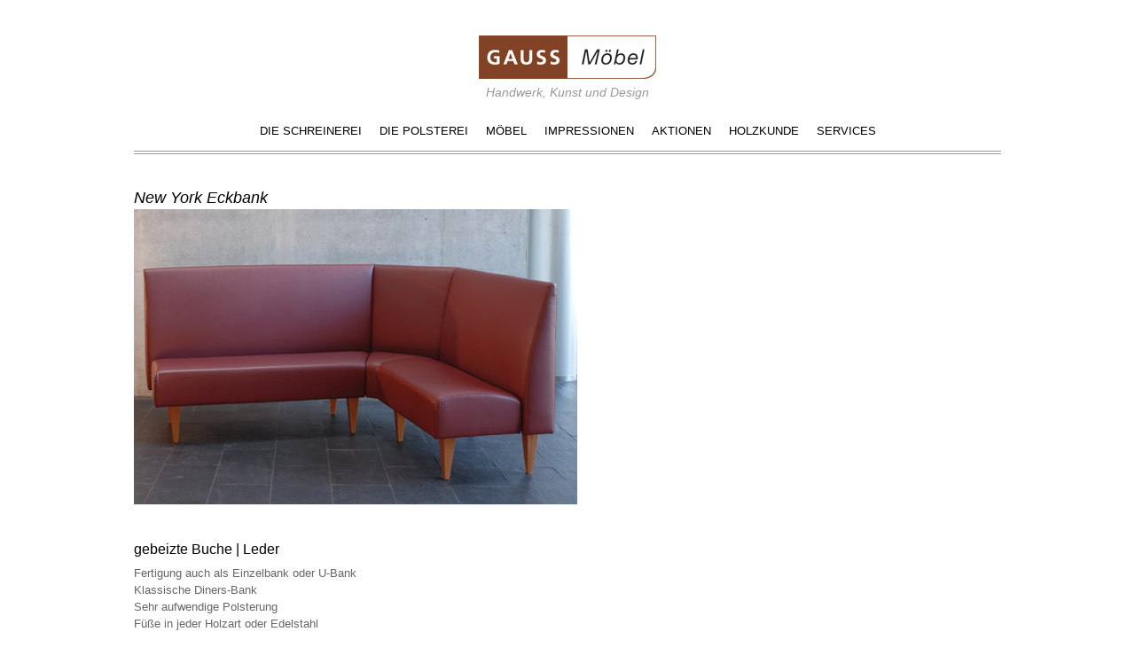

--- FILE ---
content_type: text/html; charset=UTF-8
request_url: https://www.gauss-moebel.de/moebel/baenke-und-eckbaenke/new-york-eckbank/
body_size: 6246
content:
<!doctype html>
<html lang="de">
<head>
<meta charset="UTF-8" />



<title>New York Eckbank - Gauss - Möbel aus Massivholz - Esstische, Stühle, Bänke, Betten - Stuttgart, Böblingen, Holzgerlingen</title>


<!-- wp_header -->
<meta name='robots' content='index, follow, max-image-preview:large, max-snippet:-1, max-video-preview:-1' />
<script id="cookieyes" type="text/javascript" src="https://cdn-cookieyes.com/client_data/2a4f8a24889b5cc560a877cc/script.js"></script>
	<!-- This site is optimized with the Yoast SEO plugin v19.9 - https://yoast.com/wordpress/plugins/seo/ -->
	<link rel="canonical" href="https://www.gauss-moebel.de/moebel/baenke-und-eckbaenke/new-york-eckbank/" />
	<meta property="og:locale" content="de_DE" />
	<meta property="og:type" content="article" />
	<meta property="og:title" content="New York Eckbank - Gauss - Möbel aus Massivholz - Esstische, Stühle, Bänke, Betten - Stuttgart, Böblingen, Holzgerlingen" />
	<meta property="og:description" content="gebeizte Buche | Leder Fertigung auch als Einzelbank oder U-Bank Klassische Diners-Bank Sehr aufwendige Polsterung Füße in jeder Holzart oder Edelstahl Lt. Abbildung 200 x 160 cm Jedes Maß möglich Bezug frei wählbar" />
	<meta property="og:url" content="https://www.gauss-moebel.de/moebel/baenke-und-eckbaenke/new-york-eckbank/" />
	<meta property="og:site_name" content="Gauss - Möbel aus Massivholz - Esstische, Stühle, Bänke, Betten - Stuttgart, Böblingen, Holzgerlingen" />
	<meta property="article:published_time" content="2012-06-11T14:20:41+00:00" />
	<meta property="article:modified_time" content="2012-08-31T12:51:48+00:00" />
	<meta property="og:image" content="https://www.gauss-moebel.de/media/2012/06/eckbank-newyork.jpg" />
	<meta property="og:image:width" content="500" />
	<meta property="og:image:height" content="333" />
	<meta property="og:image:type" content="image/jpeg" />
	<meta name="author" content="nofrillsgauss" />
	<meta name="twitter:label1" content="Verfasst von" />
	<meta name="twitter:data1" content="nofrillsgauss" />
	<script type="application/ld+json" class="yoast-schema-graph">{"@context":"https://schema.org","@graph":[{"@type":"WebPage","@id":"https://www.gauss-moebel.de/moebel/baenke-und-eckbaenke/new-york-eckbank/","url":"https://www.gauss-moebel.de/moebel/baenke-und-eckbaenke/new-york-eckbank/","name":"New York Eckbank - Gauss - Möbel aus Massivholz - Esstische, Stühle, Bänke, Betten - Stuttgart, Böblingen, Holzgerlingen","isPartOf":{"@id":"https://www.gauss-moebel.de/#website"},"primaryImageOfPage":{"@id":"https://www.gauss-moebel.de/moebel/baenke-und-eckbaenke/new-york-eckbank/#primaryimage"},"image":{"@id":"https://www.gauss-moebel.de/moebel/baenke-und-eckbaenke/new-york-eckbank/#primaryimage"},"thumbnailUrl":"https://www.gauss-moebel.de/media/2012/06/eckbank-newyork.jpg","datePublished":"2012-06-11T14:20:41+00:00","dateModified":"2012-08-31T12:51:48+00:00","author":{"@id":"https://www.gauss-moebel.de/#/schema/person/97829718c0c5e1af6e50895e461875a5"},"breadcrumb":{"@id":"https://www.gauss-moebel.de/moebel/baenke-und-eckbaenke/new-york-eckbank/#breadcrumb"},"inLanguage":"de","potentialAction":[{"@type":"ReadAction","target":["https://www.gauss-moebel.de/moebel/baenke-und-eckbaenke/new-york-eckbank/"]}]},{"@type":"ImageObject","inLanguage":"de","@id":"https://www.gauss-moebel.de/moebel/baenke-und-eckbaenke/new-york-eckbank/#primaryimage","url":"https://www.gauss-moebel.de/media/2012/06/eckbank-newyork.jpg","contentUrl":"https://www.gauss-moebel.de/media/2012/06/eckbank-newyork.jpg","width":"500","height":"333"},{"@type":"BreadcrumbList","@id":"https://www.gauss-moebel.de/moebel/baenke-und-eckbaenke/new-york-eckbank/#breadcrumb","itemListElement":[{"@type":"ListItem","position":1,"name":"Home","item":"https://www.gauss-moebel.de/"},{"@type":"ListItem","position":2,"name":"New York Eckbank"}]},{"@type":"WebSite","@id":"https://www.gauss-moebel.de/#website","url":"https://www.gauss-moebel.de/","name":"Gauss - Möbel aus Massivholz - Esstische, Stühle, Bänke, Betten - Stuttgart, Böblingen, Holzgerlingen","description":"Handwerk, Kunst und Design","potentialAction":[{"@type":"SearchAction","target":{"@type":"EntryPoint","urlTemplate":"https://www.gauss-moebel.de/?s={search_term_string}"},"query-input":"required name=search_term_string"}],"inLanguage":"de"},{"@type":"Person","@id":"https://www.gauss-moebel.de/#/schema/person/97829718c0c5e1af6e50895e461875a5","name":"nofrillsgauss","image":{"@type":"ImageObject","inLanguage":"de","@id":"https://www.gauss-moebel.de/#/schema/person/image/","url":"https://secure.gravatar.com/avatar/23afd69eb3a87bab28ea7e412fbe4b9b?s=96&d=mm&r=g","contentUrl":"https://secure.gravatar.com/avatar/23afd69eb3a87bab28ea7e412fbe4b9b?s=96&d=mm&r=g","caption":"nofrillsgauss"},"url":"https://www.gauss-moebel.de/author/nofrillsgauss/"}]}</script>
	<!-- / Yoast SEO plugin. -->



<style id='global-styles-inline-css' type='text/css'>
body{--wp--preset--color--black: #000000;--wp--preset--color--cyan-bluish-gray: #abb8c3;--wp--preset--color--white: #ffffff;--wp--preset--color--pale-pink: #f78da7;--wp--preset--color--vivid-red: #cf2e2e;--wp--preset--color--luminous-vivid-orange: #ff6900;--wp--preset--color--luminous-vivid-amber: #fcb900;--wp--preset--color--light-green-cyan: #7bdcb5;--wp--preset--color--vivid-green-cyan: #00d084;--wp--preset--color--pale-cyan-blue: #8ed1fc;--wp--preset--color--vivid-cyan-blue: #0693e3;--wp--preset--color--vivid-purple: #9b51e0;--wp--preset--gradient--vivid-cyan-blue-to-vivid-purple: linear-gradient(135deg,rgba(6,147,227,1) 0%,rgb(155,81,224) 100%);--wp--preset--gradient--light-green-cyan-to-vivid-green-cyan: linear-gradient(135deg,rgb(122,220,180) 0%,rgb(0,208,130) 100%);--wp--preset--gradient--luminous-vivid-amber-to-luminous-vivid-orange: linear-gradient(135deg,rgba(252,185,0,1) 0%,rgba(255,105,0,1) 100%);--wp--preset--gradient--luminous-vivid-orange-to-vivid-red: linear-gradient(135deg,rgba(255,105,0,1) 0%,rgb(207,46,46) 100%);--wp--preset--gradient--very-light-gray-to-cyan-bluish-gray: linear-gradient(135deg,rgb(238,238,238) 0%,rgb(169,184,195) 100%);--wp--preset--gradient--cool-to-warm-spectrum: linear-gradient(135deg,rgb(74,234,220) 0%,rgb(151,120,209) 20%,rgb(207,42,186) 40%,rgb(238,44,130) 60%,rgb(251,105,98) 80%,rgb(254,248,76) 100%);--wp--preset--gradient--blush-light-purple: linear-gradient(135deg,rgb(255,206,236) 0%,rgb(152,150,240) 100%);--wp--preset--gradient--blush-bordeaux: linear-gradient(135deg,rgb(254,205,165) 0%,rgb(254,45,45) 50%,rgb(107,0,62) 100%);--wp--preset--gradient--luminous-dusk: linear-gradient(135deg,rgb(255,203,112) 0%,rgb(199,81,192) 50%,rgb(65,88,208) 100%);--wp--preset--gradient--pale-ocean: linear-gradient(135deg,rgb(255,245,203) 0%,rgb(182,227,212) 50%,rgb(51,167,181) 100%);--wp--preset--gradient--electric-grass: linear-gradient(135deg,rgb(202,248,128) 0%,rgb(113,206,126) 100%);--wp--preset--gradient--midnight: linear-gradient(135deg,rgb(2,3,129) 0%,rgb(40,116,252) 100%);--wp--preset--duotone--dark-grayscale: url('#wp-duotone-dark-grayscale');--wp--preset--duotone--grayscale: url('#wp-duotone-grayscale');--wp--preset--duotone--purple-yellow: url('#wp-duotone-purple-yellow');--wp--preset--duotone--blue-red: url('#wp-duotone-blue-red');--wp--preset--duotone--midnight: url('#wp-duotone-midnight');--wp--preset--duotone--magenta-yellow: url('#wp-duotone-magenta-yellow');--wp--preset--duotone--purple-green: url('#wp-duotone-purple-green');--wp--preset--duotone--blue-orange: url('#wp-duotone-blue-orange');--wp--preset--font-size--small: 13px;--wp--preset--font-size--medium: 20px;--wp--preset--font-size--large: 36px;--wp--preset--font-size--x-large: 42px;}.has-black-color{color: var(--wp--preset--color--black) !important;}.has-cyan-bluish-gray-color{color: var(--wp--preset--color--cyan-bluish-gray) !important;}.has-white-color{color: var(--wp--preset--color--white) !important;}.has-pale-pink-color{color: var(--wp--preset--color--pale-pink) !important;}.has-vivid-red-color{color: var(--wp--preset--color--vivid-red) !important;}.has-luminous-vivid-orange-color{color: var(--wp--preset--color--luminous-vivid-orange) !important;}.has-luminous-vivid-amber-color{color: var(--wp--preset--color--luminous-vivid-amber) !important;}.has-light-green-cyan-color{color: var(--wp--preset--color--light-green-cyan) !important;}.has-vivid-green-cyan-color{color: var(--wp--preset--color--vivid-green-cyan) !important;}.has-pale-cyan-blue-color{color: var(--wp--preset--color--pale-cyan-blue) !important;}.has-vivid-cyan-blue-color{color: var(--wp--preset--color--vivid-cyan-blue) !important;}.has-vivid-purple-color{color: var(--wp--preset--color--vivid-purple) !important;}.has-black-background-color{background-color: var(--wp--preset--color--black) !important;}.has-cyan-bluish-gray-background-color{background-color: var(--wp--preset--color--cyan-bluish-gray) !important;}.has-white-background-color{background-color: var(--wp--preset--color--white) !important;}.has-pale-pink-background-color{background-color: var(--wp--preset--color--pale-pink) !important;}.has-vivid-red-background-color{background-color: var(--wp--preset--color--vivid-red) !important;}.has-luminous-vivid-orange-background-color{background-color: var(--wp--preset--color--luminous-vivid-orange) !important;}.has-luminous-vivid-amber-background-color{background-color: var(--wp--preset--color--luminous-vivid-amber) !important;}.has-light-green-cyan-background-color{background-color: var(--wp--preset--color--light-green-cyan) !important;}.has-vivid-green-cyan-background-color{background-color: var(--wp--preset--color--vivid-green-cyan) !important;}.has-pale-cyan-blue-background-color{background-color: var(--wp--preset--color--pale-cyan-blue) !important;}.has-vivid-cyan-blue-background-color{background-color: var(--wp--preset--color--vivid-cyan-blue) !important;}.has-vivid-purple-background-color{background-color: var(--wp--preset--color--vivid-purple) !important;}.has-black-border-color{border-color: var(--wp--preset--color--black) !important;}.has-cyan-bluish-gray-border-color{border-color: var(--wp--preset--color--cyan-bluish-gray) !important;}.has-white-border-color{border-color: var(--wp--preset--color--white) !important;}.has-pale-pink-border-color{border-color: var(--wp--preset--color--pale-pink) !important;}.has-vivid-red-border-color{border-color: var(--wp--preset--color--vivid-red) !important;}.has-luminous-vivid-orange-border-color{border-color: var(--wp--preset--color--luminous-vivid-orange) !important;}.has-luminous-vivid-amber-border-color{border-color: var(--wp--preset--color--luminous-vivid-amber) !important;}.has-light-green-cyan-border-color{border-color: var(--wp--preset--color--light-green-cyan) !important;}.has-vivid-green-cyan-border-color{border-color: var(--wp--preset--color--vivid-green-cyan) !important;}.has-pale-cyan-blue-border-color{border-color: var(--wp--preset--color--pale-cyan-blue) !important;}.has-vivid-cyan-blue-border-color{border-color: var(--wp--preset--color--vivid-cyan-blue) !important;}.has-vivid-purple-border-color{border-color: var(--wp--preset--color--vivid-purple) !important;}.has-vivid-cyan-blue-to-vivid-purple-gradient-background{background: var(--wp--preset--gradient--vivid-cyan-blue-to-vivid-purple) !important;}.has-light-green-cyan-to-vivid-green-cyan-gradient-background{background: var(--wp--preset--gradient--light-green-cyan-to-vivid-green-cyan) !important;}.has-luminous-vivid-amber-to-luminous-vivid-orange-gradient-background{background: var(--wp--preset--gradient--luminous-vivid-amber-to-luminous-vivid-orange) !important;}.has-luminous-vivid-orange-to-vivid-red-gradient-background{background: var(--wp--preset--gradient--luminous-vivid-orange-to-vivid-red) !important;}.has-very-light-gray-to-cyan-bluish-gray-gradient-background{background: var(--wp--preset--gradient--very-light-gray-to-cyan-bluish-gray) !important;}.has-cool-to-warm-spectrum-gradient-background{background: var(--wp--preset--gradient--cool-to-warm-spectrum) !important;}.has-blush-light-purple-gradient-background{background: var(--wp--preset--gradient--blush-light-purple) !important;}.has-blush-bordeaux-gradient-background{background: var(--wp--preset--gradient--blush-bordeaux) !important;}.has-luminous-dusk-gradient-background{background: var(--wp--preset--gradient--luminous-dusk) !important;}.has-pale-ocean-gradient-background{background: var(--wp--preset--gradient--pale-ocean) !important;}.has-electric-grass-gradient-background{background: var(--wp--preset--gradient--electric-grass) !important;}.has-midnight-gradient-background{background: var(--wp--preset--gradient--midnight) !important;}.has-small-font-size{font-size: var(--wp--preset--font-size--small) !important;}.has-medium-font-size{font-size: var(--wp--preset--font-size--medium) !important;}.has-large-font-size{font-size: var(--wp--preset--font-size--large) !important;}.has-x-large-font-size{font-size: var(--wp--preset--font-size--x-large) !important;}
</style>
<link rel='stylesheet' id='themify-framework-css'  href='https://www.gauss-moebel.de/gauss/themify/css/themify.framework.css?ver=1.7.0' type='text/css' media='all' />
<link rel='stylesheet' id='theme-style-css'  href='https://www.gauss-moebel.de/gauss/base.css?ver=1.3.4' type='text/css' media='all' />
<link rel='stylesheet' id='themify-media-queries-css'  href='https://www.gauss-moebel.de/gauss/media-queries.css?ver=6.0.11' type='text/css' media='all' />
<link rel='stylesheet' id='google-fonts-css'  href='//www.gauss-moebel.de/wp-content/uploads/omgf/google-fonts/google-fonts.css?ver=1666586160' type='text/css' media='all' />
<link rel='stylesheet' id='magnific-css'  href='https://www.gauss-moebel.de/gauss/themify/css/lightbox.css?ver=6.0.11' type='text/css' media='all' />
<link rel='stylesheet' id='themify-builder-style-css'  href='https://www.gauss-moebel.de/gauss/themify/themify-builder/css/themify-builder-style.css?ver=1.7.0' type='text/css' media='all' />
<script type='text/javascript' src='https://www.gauss-moebel.de/include/js/jquery/jquery.min.js?ver=3.6.0' id='jquery-core-js'></script>
<script type='text/javascript' src='https://www.gauss-moebel.de/include/js/jquery/jquery-migrate.min.js?ver=3.3.2' id='jquery-migrate-js'></script>
<link rel="https://api.w.org/" href="https://www.gauss-moebel.de/wp-json/" /><link rel="alternate" type="application/json" href="https://www.gauss-moebel.de/wp-json/wp/v2/posts/328" /><link rel="alternate" type="application/json+oembed" href="https://www.gauss-moebel.de/wp-json/oembed/1.0/embed?url=https%3A%2F%2Fwww.gauss-moebel.de%2Fmoebel%2Fbaenke-und-eckbaenke%2Fnew-york-eckbank%2F" />
<link rel="alternate" type="text/xml+oembed" href="https://www.gauss-moebel.de/wp-json/oembed/1.0/embed?url=https%3A%2F%2Fwww.gauss-moebel.de%2Fmoebel%2Fbaenke-und-eckbaenke%2Fnew-york-eckbank%2F&#038;format=xml" />

<!-- Open Graph Tags -->
<meta property="og:site_name" content="Gauss - Möbel aus Massivholz - Esstische, Stühle, Bänke, Betten - Stuttgart, Böblingen, Holzgerlingen" />
<meta property="og:type" content="article" />
<meta property="og:description" content="gebeizte Buche | Leder Fertigung auch als Einzelbank oder U-Bank Klassische Diners-Bank Sehr aufwendige Polsterung Füße in jeder Holzart oder Edelstahl Lt. Abbildung 200 x 160 cm Jedes Maß möglich Bezug frei wählbar" />
<meta property="og:url" content="https://www.gauss-moebel.de/moebel/baenke-und-eckbaenke/new-york-eckbank/" />
<meta property="og:image" content="https://www.gauss-moebel.de/media/2012/06/eckbank-newyork-300x199.jpg" />
<meta property="og:title"  content="New York Eckbank" />
<!-- End Open Graph Tags -->





<!-- custom css -->

<style type='text/css'>body {
background-image: none;
background-color: transparent;
}

body {
font-family: Arial, Helvetica, sans-serif;
font-style: normal;
}

h1 {
font-family: Arial, Helvetica, sans-serif;
font-size: 18px;
font-style: normal;
}

h2 {
font-family: Arial, Helvetica, sans-serif;
font-size: 16px;
font-style: normal;
}

h3 {
font-family: Arial, Helvetica, sans-serif;
font-size: 16px;
font-style: normal;
}

h4 {
font-family: Arial, Helvetica, sans-serif;
font-style: normal;
}

h5 {
font-family: Arial, Helvetica, sans-serif;
font-style: normal;
}

h6 {
font-family: Arial, Helvetica, sans-serif;
font-style: normal;
}

.welcome-message {
font-family: Arial, Helvetica, sans-serif;
}

#header {
background-image: none;
background-color: #ffffff;
}

#site-logo a {
font-family: Arial, Helvetica, sans-serif;
}

#site-description {
font-family: Arial, Helvetica, sans-serif;
font-size: 14px;
font-weight:normal;
}

#main-nav li a {
font-family: Arial, Helvetica, sans-serif;
}

.post-title {
font-family: Arial, Helvetica, sans-serif;
font-size: 18px;
font-weight: normal;
font-style: italic;
font-variant: normal;
}

.page-title {
font-family: Arial, Helvetica, sans-serif;
font-size: 24px;
}

.post-meta, .post-meta em {
font-family: Arial, Helvetica, sans-serif;
}

.post-nav a {
font-family: Arial, Helvetica, sans-serif;
}

#footer {
background-image: none;
font-family: Arial, Helvetica, sans-serif;
}

#footer .widgettitle {
font-family: Arial, Helvetica, sans-serif;
font-style: normal;
}

#footer-logo a {
font-family: Arial, Helvetica, sans-serif;
font-style: normal;
}

.footer-nav a {
font-family: Arial, Helvetica, sans-serif;
font-style: normal;
}


/*
#header {
background-image: url(http://www.gauss-moebel.de/wp-content/uploads/2012/08/slogan.jpg);
background-color: #ffffff;
background-repeat: no-repeat;
background-position:10px 15px;
}
*/


.footer-text {
font-family:Arial,Helvetica,Sans;
font-style:normal;
}
/*
#site-logo {
position:absolute;
top:10px;
right:0px;
}
*

hgroup {
position:absolute;
width:200px;
top:0px;
right:0px;
}
.post-content .post-title {
font-size:16px;
font-style: normal;
}
.post-content h1.post-title a {
font-size:18px;
line-height:24px;
font-style: normal;
}
.post-nav.clearfix { margin:0;padding:0;}

#main-nav {
text-align:left;
}
#site-description {
display:none;
}
#site-logo {
padding-top:25px;
}

.slide-content-wrap, h3.slide-post-title {
display:none;
}

@media screen and (max-width: 980px) {
	#header {
	background-image: none;
	background-color: #ffffff;
	background-repeat: no-repeat;
	background-position:10px 15px;
	}
	hgroup {
	width: 100%;
	position: relative;
	left: 0px;
	top: 0px;
	}
	#header #searchform {
		position: absolute;
		top: -40px;
		left: inherit;
		right: 0;
		width: 150px;
	}
	#header #searchform #s {
		float: right;
		width: 50px;
	}
	#header #searchform input#s:focus {
		width: 150px;
	}
	
	/* site logo */
	#site-logo {
		position:relative:
left:0px;
		margin: 10px 0px 2px 0;
	}
}</style>
	<!-- media-queries.js -->
	<!--[if lt IE 9]>
		<script src="https://www.gauss-moebel.de/gauss/js/respond.js"></script>
	<![endif]-->
	
	<!-- html5.js -->
	<!--[if lt IE 9]>
		<script src="https://html5shim.googlecode.com/svn/trunk/html5.js"></script>
	<![endif]-->
	
<meta name="viewport" content="width=device-width, initial-scale=1, maximum-scale=1, minimum-scale=1, user-scalable=no">

	<!--[if lt IE 9]>
	<script src="https://s3.amazonaws.com/nwapi/nwmatcher/nwmatcher-1.2.5-min.js"></script>
	<script type="text/javascript" src="https://cdnjs.cloudflare.com/ajax/libs/selectivizr/1.0.2/selectivizr-min.js"></script> 
	<![endif]-->
	
<script>
  (function(i,s,o,g,r,a,m){i['GoogleAnalyticsObject']=r;i[r]=i[r]||function(){
  (i[r].q=i[r].q||[]).push(arguments)},i[r].l=1*new Date();a=s.createElement(o),
  m=s.getElementsByTagName(o)[0];a.async=1;a.src=g;m.parentNode.insertBefore(a,m)
  })(window,document,'script','//www.google-analytics.com/analytics.js','ga');

  ga('create', 'UA-3435203-10', 'gauss-moebel.de');
  ga('send', 'pageview');

</script>
</head>

<body class="post-template-default single single-post postid-328 single-format-standard skin-default webkit not-ie sidebar-none">

<div id="pagewrap">

	<div id="headerwrap">
	
    			<header id="header" class="pagewidth">
        	        
			<hgroup>
				<div id="site-logo"><a href="https://www.gauss-moebel.de" title="Gauss - Möbel aus Massivholz - Esstische, Stühle, Bänke, Betten - Stuttgart, Böblingen, Holzgerlingen"><img src='http://www.gauss-moebel.de/gauss/uploads/logo/logo-gauss-moebel.png' alt='Gauss - Möbel aus Massivholz - Esstische, Stühle, Bänke, Betten - Stuttgart, Böblingen, Holzgerlingen'   width='200' height='49' /></a></div>	
				<h2 id="site-description">Handwerk, Kunst und Design</h2>			</hgroup>
	
            <div id="main-nav-wrap">
                <div id="menu-icon" class="mobile-button"></div>
                <nav>
                    <ul id="main-nav" class="main-nav"><li id="menu-item-1497" class="menu-item menu-item-type-post_type menu-item-object-page menu-item-1497"><a href="https://www.gauss-moebel.de/die-schreinerei/">Die Schreinerei</a></li>
<li id="menu-item-1496" class="menu-item menu-item-type-post_type menu-item-object-page menu-item-1496"><a href="https://www.gauss-moebel.de/die-polsterei/">Die Polsterei</a></li>
<li id="menu-item-14" class="menu-item menu-item-type-post_type menu-item-object-page menu-item-has-children menu-item-14"><a href="https://www.gauss-moebel.de/moebel/">Möbel</a>
<ul class="sub-menu">
	<li id="menu-item-303" class="menu-item menu-item-type-post_type menu-item-object-page menu-item-303"><a href="https://www.gauss-moebel.de/tische/">Tische</a></li>
	<li id="menu-item-233" class="menu-item menu-item-type-post_type menu-item-object-page menu-item-233"><a href="https://www.gauss-moebel.de/baenke-und-eckbaenke/">Bänke und Eckbänke</a></li>
	<li id="menu-item-231" class="menu-item menu-item-type-post_type menu-item-object-page menu-item-231"><a href="https://www.gauss-moebel.de/anrichten/">Anrichten</a></li>
	<li id="menu-item-232" class="menu-item menu-item-type-post_type menu-item-object-page menu-item-232"><a href="https://www.gauss-moebel.de/stuehle/">Stühle</a></li>
	<li id="menu-item-628" class="menu-item menu-item-type-post_type menu-item-object-page menu-item-628"><a href="https://www.gauss-moebel.de/betten/">Betten</a></li>
	<li id="menu-item-1313" class="menu-item menu-item-type-post_type menu-item-object-page menu-item-1313"><a href="https://www.gauss-moebel.de/schraenke/">Schränke</a></li>
	<li id="menu-item-1397" class="menu-item menu-item-type-post_type menu-item-object-page menu-item-1397"><a href="https://www.gauss-moebel.de/baeder/">Bäder</a></li>
</ul>
</li>
<li id="menu-item-1541" class="menu-item menu-item-type-post_type menu-item-object-page menu-item-1541"><a href="https://www.gauss-moebel.de/impressionen/">Impressionen</a></li>
<li id="menu-item-379" class="menu-item menu-item-type-post_type menu-item-object-page menu-item-379"><a href="https://www.gauss-moebel.de/aktionen/">Aktionen</a></li>
<li id="menu-item-378" class="menu-item menu-item-type-post_type menu-item-object-page menu-item-378"><a href="https://www.gauss-moebel.de/holzkunde/">Holzkunde</a></li>
<li id="menu-item-1585" class="menu-item menu-item-type-post_type menu-item-object-page menu-item-1585"><a href="https://www.gauss-moebel.de/services/">Services</a></li>
</ul>                    <!-- /#main-nav --> 
                </nav>
			</div>
            <!-- /main-nav-wrap -->
	
		            
			<div class="social-widget">
					
							</div>
			<!-- /.social-widget -->

					</header>
		<!-- /#header -->
        				
	</div>
	<!-- /#headerwrap -->
	
	<div id="body" class="clearfix">
    

<!-- layout-container -->
<div id="layout" class="pagewidth clearfix">

		<!-- content -->
	<div id="content" class="list-post">
    	
		
<article id="post-328" class="post clearfix cat-7 post-328 type-post status-publish format-standard has-post-thumbnail hentry category-baenke-und-eckbaenke">
		
		
	<div class="post-content">
	
		<div class="post-date-wrap">
			
			    
		</div>

												<h1 class="post-title"><a href="https://www.gauss-moebel.de/moebel/baenke-und-eckbaenke/new-york-eckbank/" title="New York Eckbank">New York Eckbank</a></h1>
								
		    
		
				
			<p><img class="alignnone size-full wp-image-329" title="eckbank-newyork" src="http://www.gauss-moebel.de/wp-content/uploads/2012/06/eckbank-newyork.jpg" alt="" width="500" height="333" srcset="https://www.gauss-moebel.de/media/2012/06/eckbank-newyork.jpg 500w, https://www.gauss-moebel.de/media/2012/06/eckbank-newyork-300x199.jpg 300w" sizes="(max-width: 500px) 100vw, 500px" /></p>
<div>
<h3>gebeizte Buche | Leder</h3>
<p>Fertigung auch als Einzelbank oder U-Bank<br />
Klassische Diners-Bank<br />
Sehr aufwendige Polsterung<br />
Füße in jeder Holzart oder Edelstahl</p>
<p>Lt. Abbildung 200 x 160 cm</p>
<p>Jedes Maß möglich</p>
<p>Bezug frei wählbar</p>
</div>
<div id="themify_builder_content-328" data-postid="328" class="themify_builder_content themify_builder themify_builder_front">
	
	
</div>
<!-- /themify_builder_content -->		
				
				
	</div>
	<!-- /.post-content -->
	
    </article>
<!-- /.post -->

		
				
			<!-- post-nav -->
    
    <div class="post-nav clearfix"> 
	<span class="prev"><a href="/baenke-und-eckbaenke"><span class="arrow">&laquo;</span> Zur&uuml;ck zur &Uuml;bersicht
</a></span>
</div>
<!--    
	<div class="post-nav clearfix"> 
		<span class="prev"><a href="https://www.gauss-moebel.de/moebel/baenke-und-eckbaenke/signum-eckbank/" rel="prev"><span class="arrow">&laquo;</span> Signum Eckbank</a></span>		<span class="next"><a href="https://www.gauss-moebel.de/moebel/baenke-und-eckbaenke/lucca-einzelbank/" rel="next"><span class="arrow">&raquo;</span> Lucca Einzelbank</a></span>	</div>
    -->
	<!-- /post-nav -->

					

	
	



				
        	
	</div>
	<!-- /content -->
    


</div>
<!-- /layout-container -->
	
	
		</div>
	<!-- /body -->
		
	<div id="footerwrap">
    
    			<footer id="footer" class="pagewidth clearfix">
        	
				
	<div class="footer-widgets clearfix">

								<div class="col3-1 first">
				<div id="text-4" class="widget widget_text"><h4 class="widgettitle">Adresse</h4>			<div class="textwidget"><strong>Gauss Möbel</strong><br />
Alemannenstraße 26<br />
71088 Holzgerlingen<br />
Tel. 07031/605629<br />
Fax 07031/604898<br />
Mobil: 0172 7272044<br />
<a href="mailto:mail@gauss-moebel.de">mail@gauss-moebel.de</a></div>
		</div>			</div>
								<div class="col3-1 ">
				<div id="text-3" class="widget widget_text"><h4 class="widgettitle">Öffnungszeiten</h4>			<div class="textwidget"><p>Nach Vereinbarung.</p>
</div>
		</div>			</div>
								<div class="col3-1 ">
				<div id="text-2" class="widget widget_text"><h4 class="widgettitle">So finden Sie uns</h4>			<div class="textwidget"><p><a href="https://goo.gl/maps/1QqsVsVupMXo5V5H8" target="_blank" rel="noopener"><img loading="lazy" class="alignnone size-full wp-image-1717" src="https://www.gauss-moebel.de/media/2022/10/lage-gauss-moebel.jpg" alt="" width="489" height="373" srcset="https://www.gauss-moebel.de/media/2022/10/lage-gauss-moebel.jpg 489w, https://www.gauss-moebel.de/media/2022/10/lage-gauss-moebel-300x229.jpg 300w" sizes="(max-width: 489px) 100vw, 489px" /></a></p>
</div>
		</div>			</div>
		
	</div>
	<!-- /.footer-widgets -->

	
			<p class="back-top"><a href="#header">&uarr;</a></p>
		
			<ul id="footer-nav" class="footer-nav"><li id="menu-item-1348" class="menu-item menu-item-type-post_type menu-item-object-page menu-item-1348"><a href="https://www.gauss-moebel.de/impressum/">Impressum / Datenschutz</a></li>
<li id="menu-item-1349" class="menu-item menu-item-type-post_type menu-item-object-page menu-item-1349"><a href="https://www.gauss-moebel.de/kontakt/">Kontakt</a></li>
<li id="menu-item-1350" class="menu-item menu-item-type-post_type menu-item-object-page menu-item-1350"><a href="https://www.gauss-moebel.de/ueber-uns/">Über uns</a></li>
</ul>	
			<div id="footer-logo"><a href="https://www.gauss-moebel.de" title="Gauss - Möbel aus Massivholz - Esstische, Stühle, Bänke, Betten - Stuttgart, Böblingen, Holzgerlingen"><img src='http://www.gauss-moebel.de/gauss/uploads/logo/logo-gauss-moebel-100.png' alt='Gauss - Möbel aus Massivholz - Esstische, Stühle, Bänke, Betten - Stuttgart, Böblingen, Holzgerlingen'   width='100' height='25' /></a></div>			<!-- /footer-logo -->

			<div class="footer-text clearfix">
								&copy; Gauss Möbel 2026				<div class="two">Handwerk, Kunst und Design</div>			</div>
			<!-- /footer-text --> 
            
            		</footer>
		<!-- /#footer --> 
                
	</div>
	<!-- /#footerwrap -->
	
</div>
<!-- /#pagewrap -->


<!-- wp_footer -->


<script type='text/javascript' src='https://www.gauss-moebel.de/gauss/js/jquery.isotope.min.js?ver=6.0.11' id='isotope-js'></script>
<script type='text/javascript' src='https://www.gauss-moebel.de/gauss/js/jquery.slider.js?ver=6.0.11' id='jquery-slider-js'></script>
<script type='text/javascript' id='theme-script-js-extra'>
/* <![CDATA[ */
var themifyScript = {"lightbox":{"lightboxSelector":".lightbox","lightboxOn":true,"lightboxContentImages":false,"lightboxContentImagesSelector":".post-content a[href$=jpg],.page-content a[href$=jpg],.post-content a[href$=gif],.page-content a[href$=gif],.post-content a[href$=png],.page-content a[href$=png],.post-content a[href$=JPG],.page-content a[href$=JPG],.post-content a[href$=GIF],.page-content a[href$=GIF],.post-content a[href$=PNG],.page-content a[href$=PNG],.post-content a[href$=jpeg],.page-content a[href$=jpeg],.post-content a[href$=JPEG],.page-content a[href$=JPEG]","theme":"pp_default","social_tools":false,"allow_resize":true,"show_title":false,"overlay_gallery":false,"screenWidthNoLightbox":600,"deeplinking":false,"contentImagesAreas":".post, .type-page, .type-highlight, .type-slider","gallerySelector":".gallery-icon > a[href$=jpg],.gallery-icon > a[href$=gif],.gallery-icon > a[href$=png],.gallery-icon > a[href$=JPG],.gallery-icon > a[href$=GIF],.gallery-icon > a[href$=PNG],.gallery-icon > a[href$=jpeg],.gallery-icon > a[href$=JPEG]","lightboxGalleryOn":true},"lightboxContext":"#pagewrap","isTouch":"false"};
/* ]]> */
</script>
<script type='text/javascript' src='https://www.gauss-moebel.de/gauss/js/themify.script.js?ver=6.0.11' id='theme-script-js'></script>
<script type='text/javascript' src='https://www.gauss-moebel.de/gauss/themify/js/themify.gallery.js?ver=6.0.11' id='themify-gallery-js'></script>
<script type='text/javascript' src='https://www.gauss-moebel.de/gauss/themify/js/lightbox.js?ver=6.0.11' id='magnific-js'></script>
<script type='text/javascript' src='https://www.gauss-moebel.de/include/js/comment-reply.min.js?ver=6.0.11' id='comment-reply-js'></script>
<script type='text/javascript' src='https://www.gauss-moebel.de/gauss/themify/js/carousel.min.js?ver=1.7.0' id='themify-carousel-js-js'></script>
<script type='text/javascript' src='https://www.gauss-moebel.de/gauss/themify/themify-builder/js/themify.builder.module.plugins.js?ver=1.7.0' id='themify-builder-module-plugins-js-js'></script>
<script type='text/javascript' src='https://www.gauss-moebel.de/gauss/themify/themify-builder/js/themify.builder.script.js?ver=1.7.0' id='themify-builder-script-js-js'></script>

<script>
	jQuery(window).load(function(){ jQuery(window).resize(); });
</script>

</body>
</html>

--- FILE ---
content_type: text/css
request_url: https://www.gauss-moebel.de/gauss/themify/css/themify.framework.css?ver=1.7.0
body_size: 4020
content:
/************************************************************************************
BUTTONS
*************************************************************************************/
a.shortcode.button {
	text-decoration: none !important;
	color: #333;	
	font: 100% Arial, Helvetica, sans-serif;
	padding: 5px 13px;
	margin: 0 3px 5px 0;
	border: solid 1px #aaa;
	background-color: #f5f5f5;

	background-image: url([data-uri]);
	background-image: -moz-linear-gradient(top,  rgba(255,255,255,0.35) 0%, rgba(170,170,170,0.15) 66%, rgba(0,0,0,0.05) 100%);
	background-image: -webkit-linear-gradient(top,  rgba(255,255,255,0.35) 0%,rgba(170,170,170,0.15) 66%,rgba(0,0,0,0.05) 100%);
	background-image: linear-gradient(to bottom,  rgba(255,255,255,0.35) 0%,rgba(170,170,170,0.15) 66%,rgba(0,0,0,0.05) 100%);

	vertical-align: middle;
	display: inline-block;
	zoom:1;
	*display:inline;

	text-shadow: 0 1px 0 rgba(255,255,255,.5);
	border-radius: 5px;
	box-shadow: 0 1px 0 rgba(0,0,0,.1), inset 0 1px 0 rgba(255,255,255,.5), inset 0 -1px 0 rgba(255,255,255,.3);
}
a.shortcode.button:hover {
	text-decoration: none;
	background-color: #FFF;
}

/* color */
a.shortcode.button.flat {
	background: #f5f5f5;
	
	box-shadow: none;
	border-radius: 0;
}

a.shortcode.button.yellow {
	border-color: #edad14;
	background-color: #ffe20b;
}
a.shortcode.button.yellow:hover {
	background-color: #fff21e;
}
a.shortcode.button.yellow.flat {
	background: #ffe20b;
}

a.shortcode.button.orange {
	border-color: #a3620a;
	background-color: #f9800f;
	color: #fff !important;
	text-shadow: 0 -1px 0 rgba(0,0,0,.4);
}
a.shortcode.button.orange:hover {
	background-color: #ff9a22;
}
a.shortcode.button.orange.flat {
	background: #f9800f;
}

a.shortcode.button.blue {
	border-color: #0076a3;
	background-color: #49b3fc;
	color: #fff !important;
	text-shadow: 0 -1px 0 rgba(0,0,0,.4);
}
a.shortcode.button.blue:hover {
	background-color: #76c7ff;
}
a.shortcode.button.blue.flat {
	background: #49b3fc;
}

a.shortcode.button.green {
	border-color: #4e7521;
	background-color: #76ab3b;
	color: #fff !important;
	text-shadow: 0 -1px 0 rgba(0,0,0,.4);
}
a.shortcode.button.green:hover {
	background-color: #90c356;
}
a.shortcode.button.green.flat {
	background: #76ab3b;
}

a.shortcode.button.red {
	border-color: #9e0b0f;
	background-color: #e41d24;
	color: #fff !important;
	text-shadow: 0 -1px 0 rgba(0,0,0,.4);
}
a.shortcode.button.red:hover {
	background-color: #fb4e55;
}
a.shortcode.button.red.flat {
	background: #e41d24;
}

a.shortcode.button.black {
	border-color: #000000;
	background-color: #111;
	color: #eee !important;
	text-shadow: 0 -1px 0 rgba(0,0,0,.8);
}
a.shortcode.button.black:hover {
	background-color: #4f4f4f;
}
a.shortcode.button.black.flat {
	background: #111;
}

a.shortcode.button.purple {
	border-color: #350d4c;
	background-color: #7933ac;
	color: #fff !important;
	text-shadow: 0 -1px 0 rgba(0,0,0,.6);
}
a.shortcode.button.purple:hover {
	background-color: #9655c6;
}
a.shortcode.button.purple.flat {
	background: #7933ac;
}

a.shortcode.button.gray {
	border-color: #656565;
	background-color: #888888;
	color: #fff !important;
	text-shadow: 0 -1px 0 rgba(0,0,0,.3);
}
a.shortcode.button.gray:hover {
	background-color: #adadad;
}
a.shortcode.button.gray.flat {
	background: #888888;
}

/* light gradient */
a.shortcode.button.light-yellow {
	border-color: #cbc67d;
	background-color: #fef8a5;
}
a.shortcode.button.light-yellow:hover {
	background-color: #fefcdf;
}
a.shortcode.button.light-yellow.flat {
	background: #fef8a5;
}

a.shortcode.button.light-blue {
	border-color: #95becf;
	background-color: #c5efff;
}
a.shortcode.button.light-blue:hover {
	background-color: #e9f9ff;
}
a.shortcode.button.light-blue.flat {
	background: #c5efff;
}

a.shortcode.button.light-green {
	border-color: #b0c98b;
	background-color: #ebf8d6;
}
a.shortcode.button.light-green:hover {
	background-color: #f9fff0;
}
a.shortcode.button.light-green.flat {
	background: #ebf8d6;
}

a.shortcode.button.pink {
	border-color: #de9db9;
	background-color: #facde1;
}
a.shortcode.button.pink:hover {
	background-color: #fdecf3;
}
a.shortcode.button.pink.flat {
	background: #facde1;
}

a.shortcode.button.lavender {
	border-color: #c0a8d9;
	background-color: #ecd9ff;
}
a.shortcode.button.lavender:hover {
	background-color: #f7f0fe;
}
a.shortcode.button.lavender.flat {
	background: #ecd9ff;
}

/* button size */
a.shortcode.button.small {
	font-size: 85%;
	font-weight: normal;
	padding: 3px 8px;
}
a.shortcode.button.large {
	font-size: 120%;
	font-weight: bold;
	padding: 8px 20px;
}
a.shortcode.button.xlarge {
	font-size: 150%;
	font-weight: bold;
	padding: 12px 26px;
}

/* button shape */
a.shortcode.button.rect {
	border-radius: 0;
}
a.shortcode.button.rounded {
	border-radius: 20em;
}

/* button embossed */
a.shortcode.button.embossed {
	box-shadow: inset 0 1px 0 rgba(255,255,255,.5), inset 0 -2px 0 rgba(0,0,0,.2), inset 0 -3px 0 rgba(255,255,255,.2);
	padding-top: 4px;
	padding-bottom: 6px;
}
a.shortcode.button.embossed.small,
a.shortcode.button.small.embossed {
	box-shadow: inset 0 -1px 0 rgba(0,0,0,.2), inset 0 -2px 0 rgba(255,255,255,.2);
	padding-top: 1px;
	padding-bottom: 2px;
}
a.shortcode.button.embossed.large,
a.shortcode.button.large.embossed {
	box-shadow: inset 0 1px 0 rgba(255,255,255,.5), inset 0 -3px 0 rgba(0,0,0,.2), inset 0 -4px 0 rgba(255,255,255,.2);
	padding-top: 6px;
	padding-bottom: 10px;
}
a.shortcode.button.embossed.xlarge,
a.shortcode.button.xlarge.embossed {
	box-shadow: inset 0 1px 0 rgba(255,255,255,.5), inset 0 -3px 0 rgba(0,0,0,.2), inset 0 -5px 0 rgba(255,255,255,.2);
	padding-top: 10px;
	padding-bottom: 14px;
}

/* button active */
.shortcode.button:active {
	position: relative;
	top: 1px;
}

/************************************************************************************
HR
*************************************************************************************/
.shortcode.hr {
	height: 1px;
	border: none;
	border-top: solid 1px #ccc;
	clear: both;
}
.shortcode.hr.red {
	border-color: #F30;
}
.shortcode.hr.blue {
	border-color: #69F;
}
.shortcode.hr.pink {
	border-color: #F9C;
}
.shortcode.hr.light-gray {
	border-color: #ddd;
}
.shortcode.hr.dark-gray {
	border-color: #999;
}
.shortcode.hr.black {
	border-color: #000;
}
.shortcode.hr.yellow {
	border-color: #FF0;
}
.shortcode.hr.orange {
	border-color: #F90;
}
.shortcode.hr.white {
	border-color: #fff;
}

/************************************************************************************
GRID
*************************************************************************************/
.shortcode.col4-1,
.shortcode.col4-2,
.shortcode.col4-3,
.shortcode.col3-1,
.shortcode.col3-2,
.shortcode.col2-1
{
	margin-left: 3.2%;
	float: left;
}
.shortcode.col4-1 {
	width: 22.6%;
}
.shortcode.col4-2, 
.shortcode.col2-1 {
	width: 48.4%;
}
.shortcode.col4-3 {
	width: 74.2%;
}
.shortcode.col3-1 {
	width: 31.2%;
}
.shortcode.col3-2 {
	width: 65.6%;
}
.shortcode.col.first,
.shortcode.col4-1.first,
.shortcode.col4-2.first,
.shortcode.col4-3.first,
.shortcode.col3-1.first,
.shortcode.col3-2.first,
.shortcode.col2-1.first
{
	margin-left: 0;
	clear: left;
}

/************************************************************************************
QUOTE
*************************************************************************************/
.shortcode.quote {
	background: url(../img/shortcodes/quote.png) no-repeat 1px 2px;
	padding: 0 5px 0 26px;
	margin: 0 0 30px;
}

/************************************************************************************
SHORTCODE BOX
*************************************************************************************/
.shortcode.box {
	background: #f6f6f6;
	border: solid 1px #ddd;
	padding: 7px 15px;
	margin: 0 0 15px;
	box-shadow: inset 0 1px 0 rgba(255,255,255,.4);
}

/* box color */
.shortcode.box.blue {
	background: #3cafff;
	border-color: #2786cf;
	color: #fff !important;
}
.shortcode.box.green {
	background: #78ac3e;
	border-color: #5e8127;
	color: #fff !important;
}
.shortcode.box.red {
	background: #ed1c24;
	border-color: #b81e14;
	color: #fff !important;
}
.shortcode.box.purple {
	background: #722ea4;
	border-color: #471e72;
	color: #fff !important;
}
.shortcode.box.yellow {
	background: #fff200;
	border-color: #ffd200;
}
.shortcode.box.orange {
	background: #f7941d;
	border-color: #c56102;
	color: #fff !important;
}
.shortcode.box.light-yellow {
	background: #fffcd3;
	border-color: #dedba3;
}
.shortcode.box.light-blue {
	background: #d9f4fe;
	border-color: #a4cfe0;
}
.shortcode.box.lavender {
	background: #f2e6fe;
	border-color: #d1bae9;
}
.shortcode.box.pink {
	background: #ffe6f1;
	border-color: #f0b6cf;
}
.shortcode.box.light-green {
	background: #edf6df;
	border-color: #b8cd97;
}
.shortcode.box.gray {
	background: #9e9e9e;
	border-color: #858585;
	color: #fff !important;
}
.shortcode.box.black {
	background: #111;
	border-color: #000;
	color: #fff !important;
}

/* box link */
.shortcode.box.purple a,
.shortcode.box.orange a,
.shortcode.box.green a,
.shortcode.box.blue a,
.shortcode.box.black a,
.shortcode.box.gray a,
.shortcode.box.red a {
	color: #fffabb !important;
}

/* box rounded */
.shortcode.box.rounded {
	border-radius: 8px;
}

/* box shadow */
.shortcode.box.shadow {
	box-shadow: 0 1px 1px rgba(0,0,0,.1);
}

/* box icon */
.shortcode.box.announcement {
	background-image: url(../img/shortcodes/annoucement.png);
	background-repeat: no-repeat;
	background-position: 8px 5px;
	padding-left: 70px;
	min-height: 55px;
}
.shortcode.box.comment {
	background-image: url(../img/shortcodes/comment.png);
	background-repeat: no-repeat;
	background-position: 8px 5px;
	padding-left: 70px;
	min-height: 55px;
}
.shortcode.box.question {
	background-image: url(../img/shortcodes/question.png);
	background-repeat: no-repeat;
	background-position: 8px 5px;
	padding-left: 70px;
	min-height: 55px;
}
.shortcode.box.upload {
	background-image: url(../img/shortcodes/upload.png);
	background-repeat: no-repeat;
	background-position: 8px 5px;
	padding-left: 70px;
	min-height: 55px;
}
.shortcode.box.download {
	background-image: url(../img/shortcodes/download.png);
	background-repeat: no-repeat;
	background-position: 8px 5px;
	padding-left: 70px;
	min-height: 55px;
}
.shortcode.box.highlight {
	background-image: url(../img/shortcodes/highlight.png);
	background-repeat: no-repeat;
	background-position: 8px 5px;
	padding-left: 70px;
	min-height: 55px;
}
.shortcode.box.map {
	background-image: url(../img/shortcodes/map.png);
	background-repeat: no-repeat;
	background-position: 8px 5px;
	padding-left: 70px;
	min-height: 55px;
}
.shortcode.box.warning {
	background-image: url(../img/shortcodes/warning.png);
	background-repeat: no-repeat;
	background-position: 8px 5px;
	padding-left: 70px;
	min-height: 55px;
}
.shortcode.box.info {
	background-image: url(../img/shortcodes/info.png);
	background-repeat: no-repeat;
	background-position: 8px 5px;
	padding-left: 70px;
	min-height: 55px;
}
.shortcode.box.note {
	background-image: url(../img/shortcodes/note.png);
	background-repeat: no-repeat;
	background-position: 8px 5px;
	padding-left: 70px;
	min-height: 55px;
}
.shortcode.box.contact {
	background-image: url(../img/shortcodes/contact.png);
	background-repeat: no-repeat;
	background-position: 8px 5px;
	padding-left: 70px;
	min-height: 55px;
}

/* box heading */
.shortcode.box h1, 
.shortcode.box h2, 
.shortcode.box h3, 
.shortcode.box h4, 
.shortcode.box h5, 
.shortcode.box h6 {
	margin: 2px 0 3px;
}

/************************************************************************************
AUTHOR BOX
*************************************************************************************/
.shortcode.author-box {
	border-top: solid 1px #ddd;
	margin: 15px 0;
	box-shadow: inset 0 1px 0 rgba(255,255,255,.4);
}
.shortcode.author-box .author-avatar {
	float: left;
	margin: 0 15px 5px 0;
}
.shortcode.author-box .author-avatar img {
	padding: 4px;
	background: #fff;
	box-shadow: 0 1px 1px rgba(0,0,0,.15);
	border-radius: 4px;
}
.shortcode.author-box .author-name {
	margin: 2px 0 5px;
}
.shortcode.author-box .author-bio {
	overflow: hidden;
	margin: 0;
}

/* author box color */
.shortcode.author-box.blue {
	background: #3cafff;
	border-color: #2786cf;
	color: #fff !important;
	padding: 8px;
}
.shortcode.author-box.green {
	background: #78ac3e;
	border-color: #5e8127;
	color: #fff !important;
	padding: 8px;
}
.shortcode.author-box.red {
	background: #ed1c24;
	border-color: #b81e14;
	color: #fff !important;
	padding: 8px;
}
.shortcode.author-box.purple {
	background: #722ea4;
	border-color: #471e72;
	color: #fff !important;
	padding: 8px;
}
.shortcode.author-box.yellow {
	background: #fff200;
	border-color: #ffd200;
	color: #333 !important;
	padding: 8px;
}
.shortcode.author-box.orange {
	background: #f7941d;
	border-color: #c56102;
	color: #fff !important;
	padding: 8px;
}
.shortcode.author-box.light-yellow {
	background: #fffcd3;
	border-color: #dedba3;
	color: #333 !important;
	padding: 8px;
}
.shortcode.author-box.light-blue {
	background: #d9f4fe;
	border-color: #a4cfe0;
	color: #333 !important;
	padding: 8px;
}
.shortcode.author-box.lavender {
	background: #f2e6fe;
	border-color: #d1bae9;
	color: #333 !important;
	padding: 8px;
}
.shortcode.author-box.pink {
	background: #ffe6f1;
	border-color: #f0b6cf;
	color: #333 !important;
	padding: 8px;
}
.shortcode.author-box.light-green {
	background: #edf6df;
	border-color: #b8cd97;
	color: #333 !important;
	padding: 8px;
}
.shortcode.author-box.gray {
	background: #9e9e9e;
	border-color: #858585;
	color: #fff !important;
	padding: 8px;
}
.shortcode.author-box.black {
	background: #111;
	border-color: #000;
	color: #fff !important;
	padding: 8px;
}

/* author box link */
.shortcode.author-box.purple a,
.shortcode.author-box.orange a,
.shortcode.author-box.green a,
.shortcode.author-box.blue a,
.shortcode.author-box.black a,
.shortcode.author-box.gray a,
.shortcode.author-box.red a {
	color: #fffabb !important;
}
.shortcode.author-box.yellow a,
.shortcode.author-box.light-yellow a,
.shortcode.author-box.light-blue a,
.shortcode.author-box.lavender a,
.shortcode.author-box.pink a,
.shortcode.author-box.light-green a {
	color: #000 !important;
}

/* author box rounded */
.shortcode.author-box.rounded {
	border-radius: 8px;
}

/* author box shadow */
.shortcode.author-box.shadow {
	box-shadow: 0 1px 1px rgba(0,0,0,.1);
}

/************************************************************************************
FLICKR
*************************************************************************************/
.shortcode .flickr_badge_image {
	margin: 10px 0;
}
.shortcode .flickr_badge_image img {
	margin-right: 12px;
	margin-bottom: 12px;
	float: left;
}

/************************************************************************************
MAP
*************************************************************************************/
.shortcode.map .map-container {
	margin: 0 0 15px;
	border: solid 1px #ccc;
}
.map img { 
	max-width: none !important; 
}
.gmnoprint {
	word-wrap: normal;
}

/************************************************************************************
LIST POST
*************************************************************************************/
/* grid4 post */
.shortcode.grid4 .post {
	width: 22.6%;
	float: left;
	margin-left: 3.2%;
}

/* grid3 post */
.shortcode.grid3 .post {
	width: 31.2%;
	float: left;
	margin-left: 3.2%;
}

/* grid2 post */
.shortcode.grid2 .post {
	width: 48.4%;
	float: left;
	margin-left: 3.2%;
}

/* grid2-thumb post */
.shortcode.grid2-thumb .post {
	width: 48.4%;
	float: left;
	margin-left: 3.2%;
}
.shortcode.grid2-thumb .post-image {
	float: left;
	margin: 0 20px 15px 0;
}
.shortcode.grid2-thumb .post-content {
	overflow: hidden;
}

/* clear grid posts */
.shortcode.grid4 .post:nth-of-type(4n+1),
.shortcode.grid3 .post:nth-of-type(3n+1),
.shortcode.grid2 .post:nth-of-type(2n+1),
.shortcode.grid2-thumb .post:nth-of-type(2n+1) {
	margin-left: 0;
	clear: left;
}

/* list thumb post */
.shortcode.list-thumb-image .post-image {
	float: left;
	margin: 0 20px 15px 0;
}
.shortcode.list-thumb-image .post-content {
	overflow: hidden;
}

/* list large image */
.shortcode.list-large-image .post-image {
	float: left;
	margin: 0 20px 15px 0;
}
.shortcode.list-large-image .post-content {
	overflow: hidden;
}

/************************************************************************************
SLIDER
*************************************************************************************/
.shortcode.slider,
.shortcode.post-slider { 
	height: 0; /* height will be toggled by JS */ 
	visibility: hidden;
	overflow: hidden; 
	margin: 0;
	padding: 0;
}

/* slider post */
.shortcode.slider .post, 
.shortcode.post-slider .post {
	margin: 0;
	padding: 0;
	text-align: center;
}

/* slides base h1,h2,h3,h4,h5,h6 */
.shortcode.post-slider h1,
.shortcode.slider h1,
.shortcode.post-slider h2,
.shortcode.slider h2,
.shortcode.post-slider h3,
.shortcode.slider h3,
.shortcode.post-slider h4,
.shortcode.slider h4,
.shortcode.post-slider h5,
.shortcode.slider h5,
.shortcode.post-slider h6,
.shortcode.slider h6 {
	margin: 0 0 5px;
}

/* slides post image */
.shortcode.post-slider .post-image {
	margin: 0 0 10px;
	padding: 0;
	float: none;
	text-align: center;
	max-width: 100%;
	width: auto;
}

/* slides post title */
.shortcode.post-slider .post-title {
	margin: 0 0 5px;
	padding: 0;
	font-size: 115%;
}

/* slides post content */
.shortcode.post-slider .post-content {
	font-size: 95%;
	width: auto;
	max-width: 100%;
}

/*
CAROUSEL STYLES
================================================ */
.shortcode.post-slider .carousel-wrap,
.shortcode.slider .carousel-wrap {
	position: relative;
	margin-bottom: 10px;
	padding: 0 !important;
}

/* base slides */
.shortcode.post-slider .slides,
.shortcode.slider .slides {
	margin: 0 !important;
	padding: 0 !important;
	height: auto !important;
}
.shortcode.post-slider .slides li,
.shortcode.slider .slides li {
	list-style: none;
	margin: 0 10px 0 0 !important;
	padding: 0 !important;
	width: auto;
	height: auto !important;
	float: left;
	text-align: center;
}

.shortcode.post-slider .slides .post,
.shortcode.slider .slides .post { 
	width: 100% !important; 
}

.shortcode.post-slider .post-video,
.shortcode.slider .post-video {
	padding-top: 0;
}

/* slider-nav */
.shortcode.post-slider .carousel-nav-wrap,
.shortcode.slider .carousel-nav-wrap {
	text-align: center;
	margin: 15px auto 10px;
	border: none;
}
.shortcode.post-slider .carousel-prev,
.shortcode.slider .carousel-prev,
.shortcode.post-slider .carousel-next,
.shortcode.slider .carousel-next {
	position: static !important;
	display: inline-block !important;
	font: 12px/100% Arial, Helvetica, sans-serif !important;
	width: 24px !important;
	height: 20px !important;
	line-height: 100%;
	text-indent: 0;
	text-decoration: none;
	text-align: center;
	margin: 0 3px;
	padding: 4px 0 0;
	color: #666;
	text-shadow: 0 1px 0 rgba(255,255,255,.8);

	border-radius: 10em;

	border: solid 1px #ccc;
	background-color: #f5f5f5;
	background-image: url([data-uri]);
	background-image: -moz-linear-gradient(top,  rgba(255,255,255,0.1) 0%, rgba(0,0,0,0.1) 100%);
	background-image: -webkit-linear-gradient(top,  rgba(255,255,255,0.1) 0%,rgba(0,0,0,0.1) 100%);
	background-image: linear-gradient(to bottom,  rgba(255,255,255,0.1) 0%,rgba(0,0,0,0.1) 100%);

	box-shadow: inset 0 -1px 1px rgba(255,255,255,.4);
}
.shortcode.post-slider .carousel-prev:hover,
.shortcode.slider .carousel-prev:hover,
.shortcode.post-slider .carousel-next:hover,
.shortcode.slider .carousel-next:hover {
	background-color: #fff;
}
/* carousel nav disabled */
.shortcode.post-slider .carousel-nav-wrap .disabled,
.shortcode.slider .carousel-nav-wrap .disabled,
.shortcode.post-slider .carousel-nav-wrap .disabled,
.shortcode.slider .carousel-nav-wrap .disabled {
	opacity: 6; 
	cursor: default;
}

/* carousel pager */
.shortcode.post-slider .carousel-pager,
.shortcode.slider .carousel-pager {
	clear: both;
	text-align: center;
	display: inline-block;
	zoom:1;
	*display:inline;
	vertical-align: middle;
	width: auto;
}
.shortcode.post-slider .carousel-pager a,
.shortcode.slider .carousel-pager a {
	text-indent: -900em;
	width: 8px;
	height: 8px;
	display: inline-block;
	zoom:1;
	*display:inline;
	margin: 8px 3px 0;
	background: #ccc;
	background: rgba(0,0,0,.2);
	border: solid 2px #666;
	border-radius: 10em;
	cursor: pointer;
}
.shortcode.post-slider .carousel-pager a.selected,
.shortcode.slider .carousel-pager a.selected {
	background: #fff;
	background: rgba(255,255,255,.6);
	border-color: #ccc;
}

/* slider effect */
.shortcode.slider.effect-fade .caroufredsel_wrapper,
.shortcode.post-slider.effect-fade .caroufredsel_wrapper {
	-moz-transition: height 0.5s ease-in-out;
	-webkit-transition: height 0.5s ease-in-out;
	transition: height 0.5s ease-in-out;
}

/************************************************************************************
TWITTER SHORTCODE
*************************************************************************************/
.shortcode.twitter-list {
	margin: 0 0 20px;
}
.shortcode.twitter-list ul {
	margin: 0;
	padding: 0;
}
.shortcode.twitter-list li {
	margin: 0 0 15px;
	padding: 0;
	list-style: none;
}
.shortcode.twitter-list .twitter-timestamp a {
	font-size: 85%;
	color: inherit;
	text-decoration: none;
}
.shortcode.twitter-list .follow-user {
	margin: 0;
	padding: 5px 0;
}

/************************************************************************************
SOCIAL LINKS WIDGET
*************************************************************************************/
.social-link-item i {
	line-height: 1em;
	padding: 6px;
	width: 20px;
	height: 20px;
	text-align: center;
	display: inline-block;
	vertical-align: middle;
	border-radius: 100%;
}
.social-links .icon-small img {
	max-width: 16px;
	max-height: 16px;
}
.social-links .icon-medium img {
	max-width: 32px;
	max-height: 32px;
}
.social-links .icon-large img {
	max-width: 48px;
	max-height: 48px;
}
.social-links .icon-small i {
	font-size: 8px;
	padding: 4px;
	width: 8px;
	height: 8px;
}
.social-links .icon-medium i {
	font-size: 20px;
	padding: 6px;
	width: 20px;
	height: 20px;
}
.social-links .icon-large i {
	font-size: 28px;
	padding: 10px;
	width: 28px;
	height: 28px;
}

--- FILE ---
content_type: text/css; charset=UTF-8
request_url: https://www.gauss-moebel.de/gauss/base.css?ver=1.3.4
body_size: 7050
content:
/*  
Theme Name: Simfo
Theme URI: http://themify.me/themes/simfo
Version: 1.3.4
Description: Created by <a href="http://www.themify.me">Themify</a>.
Author: Themify
Author URI: http://www.themify.me
License: GNU General Public License v2.0
License URI: http://www.gnu.org/licenses/gpl-2.0.html
Copyright: (c) 2014 Themify.
Tags: themify, featured-images, translation-ready, custom-menu, sidebar

---------

DO NOT EDIT THIS FILE.

If you need to overwrite the CSS styling, create a new custom_style.css 
in the theme folder and it will automatically load in the <head>.

*/

/************************************************************************************
RESET
*************************************************************************************/
html, body, address, blockquote, div, dl, form, h1, h2, h3, h4, h5, h6, ol, p, pre, table, ul,
dd, dt, li, tbody, td, tfoot, th, thead, tr, button, del, ins, map, object,
a, abbr, acronym, b, bdo, big, br, cite, code, dfn, em, i, img, kbd, q, samp, small, span,
strong, sub, sup, tt, var, legend, fieldset, figure {
	margin: 0;
	padding: 0;
}

img, fieldset {
	border: 0;
}

/* set img max-width */
img {
	max-width: 100%;
	height: auto;
	box-sizing: border-box;
}
/* ie 8 img max-width */
@media \0screen {
  img { width: auto;}
}

/* set html5 elements to block */
article, aside, details, figcaption, figure, footer, header, hgroup, menu, nav, section { 
    display: block;
}

/************************************************************************************
GENERAL STYLING
*************************************************************************************/
body {
	font: .81em/150% "Palatino Linotype", "Book Antiqua", Palatino, serif;
	background: #fff url(images/body-bg.png) no-repeat center top;
	word-wrap: break-word;
	color: #666;
}
a {
	text-decoration: underline;
	outline: none;
	color: #000;
}
a:hover {
	text-decoration: none;
}
p {
	margin: 0 0 1.2em;
	padding: 0;
}
small {
	font-size: 87%;
}
blockquote {
	font: italic 110%/130% "Times New Roman", Times, serif;
	padding: 8px 30px 15px;
}

/* list */
ul, ol {
	margin: 1em 0 1.4em 24px;
	padding: 0;
	line-height: 140%;
}
li {
	margin: 0 0 .5em 0;
	padding: 0;
}

/* headings */
h1, h2, h3, h4, h5, h6 {
	line-height: 1.4em;
	margin: 20px 0 .4em;
	font-family: 'Old Standard TT', "Times New Roman", Times, serif;
	font-weight: normal;
	font-style: italic;
	color: #000;
}
h1 {
	font-size: 2em;
}
h2 {
	font-size: 1.8em;
}
h3 {
	font-size: 1.6em;
}
h4 {
	font-size: 1.4em;
}
h5 {
	font-size: 1.2em;
}
h6 {
	font-size: 1em;
}

/* form input */
input, textarea, select, input[type=search], button {
	font-size: 100%;
	font-family: inherit;
}
textarea, input[type=text], input[type=password], input[type=search], input[type=email], input[type=url] {
	background: #f5f5f5;
	border: solid 1px #eee;
	padding: 5px 10px;
	-webkit-appearance: none;
}
input[type=text], input[type=search], input[type=email], input[type=url] {
	width: 240px;
	max-width: 90%;
}

/* text area */
textarea {
	line-height: 150%;
	width: 94%;
}

/* form input:focus */
textarea:focus, input[type=text]:focus, input[type=password]:focus, input[type=search]:focus, input[type=email]:focus, input[type=url]:focus {
	outline: none;
	border-color: #4ec6f6;
	box-shadow: 0 0 10px rgba(78,198,246,.3);
}

/* form button */
input[type=reset], input[type=submit], button {
	color: #ccc;
	line-height: 100%; 
	border: none;
	padding: 8px 20px;
	cursor: pointer;
	border-radius: 5px;
	background-color: #111;
	background-image: url([data-uri]);
	background-image: -moz-linear-gradient(top,  rgba(255,255,255,0.15) 0%, rgba(0,0,0,0) 100%);
	background-image: -webkit-linear-gradient(top,  rgba(255,255,255,0.15) 0%,rgba(0,0,0,0) 100%);
	background-image: linear-gradient(to bottom,  rgba(255,255,255,0.15) 0%,rgba(0,0,0,0) 100%);
}

/* form input:hover */
input[type=reset]:hover, input[type=submit]:hover, button:hover {
	background: #000;
	color: #fff;
}

/************************************************************************************
STRUCTURE
*************************************************************************************/
.pagewidth {
	width: 978px;
	margin: 0 auto;
}
#body {
	padding: 0 0 40px;
}

/* content */
#content {
	margin: 40px 0 60px;
	width: 676px;
	float: left;
}

/* sidebar */
#sidebar {
	width: 252px;
	float: right;
	margin: 40px 0 60px;
}

/* sidebar left */
.sidebar-left #content {
	float: right;
}
.sidebar-left #sidebar {
	float: left;
}

/* sidebar-none content */
.sidebar-none #content {
	width: 100%;
	float: none;
}

/************************************************************************************
GRID
*************************************************************************************/
.col4-1,
.col4-2,
.col4-3,
.col3-1,
.col3-2,
.col2-1
{
	margin-left: 3.2%;
	float: left;
}
.col4-1 {
	width: 22.6%;
}
.col4-2, .col2-1 {
	width: 48.4%;
}
.col4-3 {
	width: 74.2%;
}
.col3-1 {
	width: 31.2%;
}
.col3-2 {
	width: 65.6%;
}
.col.first,
.col4-1.first,
.col4-2.first,
.col4-3.first,
.col3-1.first,
.col3-2.first,
.col2-1.first
{
	margin-left: 0;
	clear: left;
}

/************************************************************************************
HEADER
*************************************************************************************/
#header {
	position: relative;
	height: 170px;
	z-index: 100;
	border-bottom: double 4px #999;
}

/* site logo */
#site-logo {
	font: small-caps bold 38px/100% 'Old Standard TT', "Times New Roman", Times, serif;
	text-align: center;
	width: 100%;
	position: absolute;
	top: 30px;
	text-shadow: 0 2px 0 rgba(0,0,0,.1);
}
#site-logo a {
	color: #000;
	text-decoration: none;
}
#site-logo a:hover {
	text-decoration: none;
}

/* site description */
#site-description {
	font: italic 100%/130% 'Old Standard TT', "Times New Roman", Times, serif;
	text-align: center;
	width: 100%;
	color: #999;
	text-transform: none;
	text-shadow: none;
	position: absolute;
	top: 75px;
}

/************************************************************************************
SOCIAL WIDGET
*************************************************************************************/
.social-widget {
	float: right;
	margin-top: -1px;
	position: absolute;
	bottom: 10px;
	left: 0;
	z-index: 100;
}
.social-widget a {
	text-decoration: none;
}
.social-widget a:hover {
	text-decoration: none;
}
.social-widget .widget {
	display: inline-block;
	zoom:1;
	*display:inline;
	margin: 0;
}
.social-widget .widget div {
	display: inline;
}
.social-widget .widgettitle {
	width: auto;
	font-weight: bold;
	font-size: 100%;
	text-transform: none;
	border: none;
	letter-spacing: 0;
	position: static;
	display: inline-block;
	zoom:1;
	*display:inline;
	margin: 5px 8px 2px 0;
	padding: 0;
	background: transparent;
	box-shadow: none;
}
.social-widget ul {
	margin: 6px 0 0 !important;
	padding: 0;
	display: inline;
	border: none !important;
}
.social-widget ul li {
	padding: 0 2px 5px 0;
	margin: 0;
	display: inline-block;
	zoom:1;
	*display:inline;
	border: none !important;
	clear: none;
	line-height: 100%;
}
.social-widget li img {
	vertical-align: middle;
	margin-top: -5px;
}

/* rss */
.social-widget .rss {
	display: inline;
}
.social-widget .rss a {
	background: url(images/rss.png) no-repeat left center;
	padding: 3px 0 2px 30px;
	display: inline-block;
	zoom:1;
	*display:inline;
}

/************************************************************************************
SEARCH FORM
*************************************************************************************/
#header #searchform {
	position: absolute;
	right: 0;
	bottom: 10px;
	width: 160px;
	z-index: 100;
}
#header #searchform #s {
	width: 90px;
	background-image: url(images/search.png);
	background-repeat: no-repeat;
	background-position: 8px center;
	padding: 3px 5px 3px 28px;
	float: right;
	-webkit-transition: width .7s;
	-moz-transition: width .7s;
	transition: width .7s;
}
#header #searchform #s:focus {
	width: 140px;
	color: #333;
}

/************************************************************************************
MAIN NAVIGATION
*************************************************************************************/
#main-nav {
	width: 100%;
	text-align: center;
	margin: 0;
	padding: 0;
	position: absolute;
	bottom: 13px;
	left: 0;
	z-index: 100;
}
#main-nav li {
	margin: 0;
	padding: 0;
	list-style: none;
	position: relative;
	display: inline-block;
	zoom:1;
	*display:inline;
}
/* main level link */
#main-nav a {
	color: #000;
	display: block;
	margin: 0 8px;
	padding-top: 6px;
	text-decoration: none;
	font: 100% 'Old Standard TT', "Times New Roman", Times, serif;
	text-transform: uppercase;
}
/* main level link :hover */
#main-nav a:hover, #main-nav li:hover > a {
	color: #000;
	border-top: solid 1px #ccc;
}
/* current link */
#main-nav .current_page_item a, #main-nav .current-menu-item a {
	border-top: solid 1px #999;
}
/* current link :hover */
#main-nav .current_page_item a:hover, #main-nav .current-menu-item a:hover {
	color: #000;
	border-color: #000;
}
/* sub-levels link */
#main-nav ul a, #main-nav .current_page_item ul a, #main-nav ul .current_page_item a, #main-nav .current-menu-item ul a, #main-nav ul .current-menu-item a  {
	text-transform: none;
	color: #666;
	font-weight: normal;
	padding: 7px 0 7px 15px;
	margin: 0;
	width: 180px;
	background: none;
	border: none;
	text-shadow: none;
	border-radius: 0;
	box-shadow: none;
}
/* sub-levels link :hover */
#main-nav ul a:hover, #main-nav .current_page_item ul a:hover, #main-nav ul .current_page_item a:hover, #main-nav .current-menu-item ul a:hover, #main-nav ul .current-menu-item a:hover {
	background: #F3F3F3;
	color: #000;
	color: black;
}
/* dropdown ul */
#main-nav ul {
	text-align: left;
	margin: 0;
	padding: 5px 0;
	list-style: none;
	position: absolute;
	background: #fff;
	border: solid 1px #ccc;
	z-index: 100;
	display: none;
	box-shadow: 0 1px 2px rgba(0,0,0,.2);
}
#main-nav ul li {
	background: none;
	padding: 0;
	margin: 0;
	float: none;
}
/* sub-levels dropdown */
#main-nav ul ul {
	left: 190px;
	top: -2px;
}
/* show dropdown ul */
#main-nav li:hover > ul {
	display: block;
}

/************************************************************************************
WELCOME MESSAGE
*************************************************************************************/
.welcome-message {
	font: italic 140%/140% 'Old Standard TT', "Times New Roman", Times, serif;
	text-align: center;
	padding: 0 5%;
	margin: 20px 0 10px;
}

/************************************************************************************
SLIDER
*************************************************************************************/
#sliderwrap {
	position: relative;
	padding-top: 30px;
}
#slider {
	position: relative;
}
.slides {
	margin: 0;
	padding: 0;
}
.slides li {
	margin: 0;
	padding: 0;
	list-style: none;
	position: relative;
	overflow: hidden;
}
.slides .slide-post-title {
	font-size: 160%;
	margin: 0 0 5px;
	color: #000;
}
.slides .slide-post-title a {
	color: #000;
	text-decoration: none;
}
.slides .slide-excerpt {
	font-size: 90%;
	line-height: 130%;
}
.slides .slide-content-wrap {
	background: #000;
	background: rgba(0,0,0,.7);
	width: 100%;
	padding-bottom: 3px;
	color: #aaa;
}
.slides .slide-feature-image ~ .slide-content-wrap {
	position: absolute;
	bottom: 0;
	left: 0;
}
.slides .slide-content-wrap-inner {
	padding: 10px 4% 2px 2%;
}
.slides .slide-post-title, .slides .slide-post-title a {
	color: #ccc;
	font-size: 120%;
	font-style: italic;
	margin: 0 0 2px;
}

.slides .post-video {
	margin-bottom: 0;
}
body.rtl #slider {
	direction: ltr;
}

/* slider controls (next/prev) */
.flex-direction-nav {
	margin: 0;
	padding: 0;
	display: none;
}
#slider:hover .flex-direction-nav {
	display: block;
}
.flex-direction-nav li {
	margin: 0;
	padding: 0;
	list-style: none;
}
.flex-direction-nav a {
	position: absolute;
	left: 5px;
	top: 50%;
	z-index: 1000;
	width: 34px;
	height: 28px;
	display: block;
	font: normal 16px/100% "Times New Roman", Times, serif;
	text-decoration: none;
	color: #fff;
	text-align: center;
	padding-top: 6px;
	margin-top: -42px;
	background: #000;
	border-radius: 10em;
}
.flex-direction-nav a:hover {
	background: #333;
}
.flex-direction-nav a.next {
	left: inherit;
	right: 5px;
}

/* slidecontrols disabled */
a.carousel-disabled {
	opacity: .2;
}

/* FlexSlider Necessary Styles */ 
#slider {
	width: 100%; 
	margin: 0; 
	padding: 0;
}
#slider .slides > li {
	display: none;
} 

/* Hide the slides before the JS is loaded. Avoids image jumping */
.slider .slides img {
	max-width: 100%; 
	display: block;
}
.flex-pauseplay span {
	text-transform: capitalize;
}

/* slider pager */
.flex-control-nav {
	text-align: center;
	margin: 0;
	padding: 10px 0;
	clear: both;
	position: relative;
}
.flex-control-nav li {
	margin: 0;
	padding: 0;
	display: inline-block;
	zoom:1;
	*display:inline;
}
/* pager button */
.flex-control-nav a {
	text-indent: -900em;
	width: 8px;
	height: 8px;
	display: block;
	margin: 0 3px;
	background: #555;
	background: rgba(0,0,0,.6);
	border: solid 2px #111;
	border-radius: 10em;
	cursor: pointer;
}
/* pager active */
.flex-control-nav a.active  {
	background: #ccc;
	background: rgba(255,255,255,.3);
	border-color: #666;
}

/************************************************************************************
AUTHOR PAGE
*************************************************************************************/
.author-bio {
	margin: 0 0 30px;
}
.author-bio .author-avatar {
	float: left;
	margin: 0 15px 0 0;
}
.author-bio .author-avatar img {
	background: #fff;
	padding: 4px;
	border: solid 1px #ccc;
}
.author-bio .author-name {
	margin: 0 0 5px;
	padding: 0;
	font-size: 160%;
}
.author-posts-by {
	margin: 0 0 20px;
	padding: 10px 0 0;
	font-size: 140%;
	text-transform: uppercase;
	border-top: double 4px #ccc;
	border-color: rgba(118,118,118,.3);
}

/************************************************************************************
PAGE TITLE
*************************************************************************************/
.page-title {
	margin: 0 0 25px;
	padding: 0;
	font-size: 360%;
	line-height: 110%;
}

/************************************************************************************
CATEGORY SECTIONS
*************************************************************************************/
.category-section {
	clear: both;
	margin-bottom: 30px;
}
.category-section-title {
	font-size: 120%;
	text-transform: uppercase;
	margin: 0 0 20px;
	padding: 10px 0 0;
	border-top: double 4px #ccc;
}

/************************************************************************************
LOOP WRAPPER
*************************************************************************************/
.grid4 .loops-wrapper,
.grid3 .loops-wrapper,
.grid2 .loops-wrapper,
.grid2-thumb .loops-wrapper {
	width: 1008px; /* pagewidth + 30px gutter */
	margin-left: -30px; /* shift -30px (gutter) */
	overflow: visible !important;
}
.sidebar1.grid4 .loops-wrapper,
.sidebar1.grid3 .loops-wrapper,
.sidebar1.grid2 .loops-wrapper,
.sidebar1.grid2-thumb .loops-wrapper {
	width: 696px;
	margin-left: -20px;
}
.list-post .loops-wrapper {
	margin-left: 0 !important;
}

/************************************************************************************
POST
*************************************************************************************/
/* post */
.post {
	margin-bottom: 30px;
}
.list-post .post {
	margin-bottom: 45px;
}

/* post content */
.post-content {
	min-width: 120px;
}

/* post image */
.post-image {
	max-width: 100%;
	margin: 0 0 2px;
	position: relative;
}
.post-image.left {
	margin: 0 20px 10px 0;
}
.post-image.right {
	margin: 0 0 10px 20px;
}

/* lightbox zoom image */
.post-image .lightbox {
	position: relative;
	display: inline-block;
	zoom:1;
	*display:inline;
	max-width: 100%;
}
.post-image .lightbox .zoom {
	width: 40px;
	height: 40px;
	background: url(images/icon-zoom.png) no-repeat center center;
	margin: -20px 0 0 -20px;
	position: absolute;
	top: 50%;
	left: 50%;
	border-radius: 10em;
}
.post-image .lightbox:hover .zoom {
	background-color: #000;
}

/* post date */
.post-date-wrap {
	margin: 0 0 2px;
	font: italic 90%/120% 'Old Standard TT', "Times New Roman", Times, serif;
}
.post-date-wrap a {
	text-decoration: none;
}
.post-date-wrap a:hover {
	text-decoration: underline;
}
.post-date {
	display: inline;
}
.post-date em {
	color: #bbb;
}

/* post title */
.post-title {
	font-size: 220%;
	font-weight: bold;
	font-style: normal;
	font-variant: small-caps;
	line-height: 110%;
	margin: 0 0 3px;
	padding: 0;
}
.post-title, .post-title a {
	text-decoration: none;
	color: #000;
}
.post-title a:hover {
	text-decoration: none;
}

/* post meta */
.post-meta {
	font: italic 90%/120% 'Old Standard TT', "Times New Roman", Times, serif;
	margin: 0 0 10px;
	padding: 0;
	font-style: italic;
}
.post-meta a {
	text-decoration: none;
}
.post-meta a:hover {
	text-decoration: underline;
}
.post-meta em {
	color: #bbb;
	margin: 0 2px;
}

/* more link */
.more-link {
	background: #000;
	color: #fff;
	padding: 4px 10px;
	margin: 5px 0 10px;
	font-size: 80%;
	line-height: 100%;
	text-decoration: none;
	text-transform: uppercase;
	display: inline-block;
	zoom:1;
	*display:inline;
}

/* grid4 post */
.grid4 .post {
	width: 222px;
	margin-left: 30px;
	float: left;
	line-height: 130%;
}
.sidebar1.grid4 .post {
	width: 154px;
	margin-left: 20px;
}
.grid4 .post-title {
	font-size: 160%;
	padding: 0;
}

/* grid3 post */
.grid3 .post {
	width: 306px;
	margin-left: 30px;
	float: left;
}
.sidebar1.grid3 .post {
	width: 212px;
	margin-left: 20px;
}
.grid3 .post-title {
	font-size: 170%;
	padding: 0;
}

/* grid2 post */
.grid2 .post {
	width: 474px;
	float: left;
	margin-left: 30px;
}
.sidebar1.grid2 .post {
	width: 328px;
	margin-left: 20px;
}
.grid2 .post-title {
	font-size: 180%;
	padding: 0;
}
.grid2 .post-comment {
	font-size: 70%;
}

/* grid2-thumb post */
.grid2-thumb .post {
	width: 474px;
	float: left;
	margin-left: 30px;
}
.sidebar1.grid2-thumb .post {
	width: 328px;
	margin-left: 20px;
}
.grid2-thumb .post-title {
	margin: 0 0 5px;
	font-size: 170%;
}
.grid2-thumb .post-image {
	float: left;
	margin: 5px 14px 10px 0;
}
.grid2-thumb .post-content {
	overflow: hidden;
}

/* list thumb post */
.list-thumb-image .post-image {
	float: left;
	margin: 7px 16px 10px 0;
}
.list-thumb-image .post-content {
	overflow: hidden;
}

/* list large image */
.list-large-image .post-image {
	float: left;
	margin: 7px 22px 10px 0;
}
.list-large-image .post-title {
	font-size: 200%;
	margin: 0 0 5px;
	padding: 0;
}
.list-large-image .post-content {
	overflow: hidden;
}

/************************************************************************************
POST VIDEO (css for fluid video)
*************************************************************************************/
.post-video, .embed-youtube {
	position: relative;
	padding-bottom: 56.25%;
	padding-top: 30px;
	height: 0;
	overflow: hidden;
	font-size:.9em;
	margin-bottom: 15px;
}
.post-video iframe,  
.post-video object,  
.post-video embed,
.embed-youtube iframe,  
.embed-youtube object,  
.embed-youtube embed  {
	position: absolute;
	top: 0;
	left: 0;
	width: 100%;
	height: 100%;
}
/************************************************************************************
POST EMBEDS (css for various fluid elements)
*************************************************************************************/
.twitter-tweet-rendered {
max-width: 100% !important;
}
/* ***********************************************************************************
FILTER NAVIGATION
*************************************************************************************/	
.sorting-nav {
	padding: 0;
	margin: 5px 0 20px;
}
.sorting-nav li {
	margin: 0 0 7px;
	padding: 0;
	list-style: none;
	text-align: right;
	display: inline-block;
	zoom:1;
	*display:inline;
}
.sorting-nav a {
	padding: 3px 10px;
	color: #333;
	font-size: 90%;
	text-decoration: none;
	line-height: 100%;
	vertical-align: middle;
	font-family: 'Old Standard TT', "Times New Roman", Times, serif;
	text-transform: uppercase;
}
.sorting-nav a:hover {
	text-decoration: underline;
}
.sorting-nav .active a, .sorting-nav .current-cat a {
	background: #000;
	color: #fff;
}

/************************************************************************************
PAGE NAVIGATION
*************************************************************************************/
.pagenav {
	clear: both;
	padding-bottom: 20px;
	text-align: right;
}
.pagenav a, .pagenav span {
	line-height: 100%;
	padding: 6px 0 0;
	margin: 0 2px;
	vertical-align: middle;
	display: inline-block;
	zoom:1;
	*display:inline;
	min-width: 24px;
	min-height: 18px;
	text-align: center;
	border-radius: 10em;
}
.pagenav a {
	background: #111;
	color: #fff;
	text-decoration: none;
}
.pagenav a:hover {
	background-color: #000;
}
.pagenav .current {
	text-decoration: none;
}

/************************************************************************************
AUTHOR BOX
*************************************************************************************/
.author-box {
	margin: 15px 0;
}
.author-box .author-avatar {
	float: left;
	margin: 0 15px 5px 0;
}
.author-box .author-name {
	margin: 0 0 5px;
}

/************************************************************************************
POST NAVIGATION
*************************************************************************************/
.post-nav {
	margin: 0 0 30px;
	padding: 15px 0;
	clear: both;
}
.post-nav span {
	width: 47%;
	position: relative;
}
.post-nav a {
	text-decoration: none;
	display: block;
}
.post-nav a:hover {
	text-decoration: none;
}
.post-nav .prev {
	float: left;
}
.post-nav .next {
	float: right;
	text-align: right;
}

/* post nav arrow */
.post-nav span span {
	background: #222;
	color: #fff;
	font: normal 20px/100% "Times New Roman", Times, serif;
	display: block;
	width: auto;
	float: left;
	width: 32px;
	height: 28px;
	padding: 4px 0 0;
	text-align: center;
	margin: -8px 10px 17px 0;
	border-radius: 10em;
}
.post-nav .next span {
	float: right;
	margin-left: 10px;
	margin-right: 0;
}
.post-nav a:hover span {
	background: #000;
}

/************************************************************************************
ISOTOPE
*************************************************************************************/
.isotope,
.isotope .isotope-item {
       -webkit-font-smoothing: antialiased;
  -webkit-transition-duration: 0.8s;
     -moz-transition-duration: 0.8s;
          transition-duration: 0.8s;
}

.isotope {
  -webkit-transition-property: height, width;
     -moz-transition-property: height, width;
          transition-property: height, width;
}

.isotope .isotope-item {
  -webkit-transition-property: -webkit-transform, opacity;
     -moz-transition-property:    -moz-transform, opacity;
          transition-property:         transform, opacity;
}

.isotope-hidden {
	display: none !important;
}

/************************************************************************************
COMMENTS
*************************************************************************************/
.commentwrap {
	margin: 40px 0 20px;
	padding: 10px 0 0;
	position: relative;
	clear: both;
}

/* comment title */
.comment-title, #reply-title {
	font-size: 180%;
	font-style: italic;
	margin: 0 0 15px;
	padding: 0;
}

/* comment pagenav */
.commentwrap .pagenav {
	margin: 10px 0;
	border: none;
	box-shadow: none;
}
.commentwrap .pagenav.top {
	margin: 0;
	position: absolute;
	top: 15px;
	right: 0;
}

/* commentlist */
.commentlist {
	margin: 0 0 30px;
	padding: 5px 0 0;
	border-top: solid 1px #eee;
}
.commentlist li {
	margin: 0;
	padding: 15px 0 0;
	list-style: none;
	position: relative;
}
.commentlist .comment-author {
	margin: 2px 0 5px;
	padding: 0;
}
.commentlist .avatar {
	float: left;
	margin: 0 15px 0 0;
}
.commentlist cite {
	font: italic 19px/120% 'Old Standard TT', "Times New Roman", Times, serif;
}
.commentlist cite a {
	text-decoration: none;
}
.commentlist .bypostauthor > .comment-author cite {
	background: url(images/icon-author-comment.png) no-repeat 0 2px;
	padding-left: 18px;
}
.commentlist .comment-time {
	font-size: 75%;
	text-transform: uppercase;
}
.commentlist .commententry {
	border-bottom: solid 1px #eee;
	position: relative;
	min-height: 40px;
	overflow: hidden;
	padding-bottom: 5px;
	word-wrap: break-word;
}
.commentlist ul, .commentlist ol {
	margin: 0 0 0 90px;
	padding: 0;
}

/* reply link */
.commentlist .reply {
	position: absolute;
	right: 0;
	top: 16px;
}
.commentlist .comment-reply-link {
	font-size: 11px;
	text-transform: uppercase;
	text-decoration: none;
}
.commentlist .comment-reply-link:hover {
	text-decoration: none;
}

/* comment form */
#respond {
	margin: 0;
	padding: 10px 0 0;
	position: relative;
	clear: both;
}
#respond #cancel-comment-reply-link {
	position: absolute;
	top: 20px;
	right: 0;
	font-size: 75%;
	line-height: 100%;
	text-decoration: none;
	padding: 5px 12px;
	display: block;
	color: #fff;
	background: #e83903;
}
#respond #cancel-comment-reply-link:hover {
	background: #fd3c00;
}
#commentform {
	margin: 15px 0 0;
}
#commentform input[type=text] {
	width: 206px;
	margin-right: 5px;
}
#commentform label {
	font-weight: bold;
}
#commentform label small {
	font-weight: normal;
}
#commentform textarea {
	height: 140px;
}
#commentform input#submit {
	padding: 7px 20px;
}

/************************************************************************************
SIDEBAR
*************************************************************************************/
.widget {
	margin: 0 0 30px;
	word-wrap: break-word;
}
.widgettitle {
	margin: 0 0 5px;
	padding: 0;
	font-size: 150%;	
	font-style: italic;
}
.widget ul {
	margin: 0;
	padding: 2px 0 0;
	xborder-top: solid 1px #eee;
}
.widget li {
	margin: 0;
	padding: 6px 0;
	list-style: none;
	clear: both;
	border-top: solid 1px #eee;
}
.widget ul ul {
	margin: 6px 0 -6px 0px;
	padding: 0;
	border-top: none;
}
.widget ul ul li {
	margin: 0;
	padding-left: 10px;
}
.widget ul a {
	text-decoration: none;
}
.widget ul a:hover {
	text-decoration: underline;
}

/************************************************************************************
WIDGET STYLES
*************************************************************************************/
/* calendar widget */
.widget #wp-calendar caption {
	font-weight: bold;
	padding-bottom: 10px;
}
.widget #wp-calendar td {
	width: 31px;
	padding: 4px 2px;
	text-align: center;
}

/* feature posts widget */
.widget .feature-posts-list br {
	display: none;
}
.widget .feature-posts-list .post-img {
	margin: 4px 12px 10px 0;
	float: left;
}
.widget .feature-posts-list small {
	font: italic 90% "Times New Roman", Times, serif;
	display: block;
	margin: 0 0 3px;
}
.widget .feature-posts-list .feature-posts-title {
	margin: 4px 0 3px;
}
.widget .feature-posts-list .post-excerpt {
	display: block;
}

/* twitter widget */
.widget .twitter-list .twitter-timestamp {
	font: italic 90% "Times New Roman", Times, serif;
}
.widget .follow-user {
	margin: 0;
	padding: 5px 0;
}

/* links widget */
.widget .links-list img, .widget_links img {
	vertical-align: middle;
}

/* recent comments widget */
.recent-comments-list .avatar {
	margin-right: 12px;
	float: left;
}

/* flickr widget */
.widget .flickr_badge_image {
	margin-top: 10px;
}
.widget .flickr_badge_image img {
	width: 50px;
	height: 50px;
	margin-right: 12px;
	margin-bottom: 12px;
	float: left;
}

/* flickr shortcode */
.shortcode .flickr_badge_image {
	width: 23.8%;
	margin: 0 1.5% 1.5% 0;
	float: left;
}
.shortcode .flickr_badge_image:nth-of-type(4n) {
	margin-right: 0;
}
.shortcode .flickr_badge_image img {
	margin: 0;
}

/* search widget */
#sidebar #searchform {
	position: static;
}
#sidebar #searchform #s {
	width: 93%;
}

/* reset twitter embed max-width to 100% */
#content .twitter-tweet-rendered {
	max-width: 100% !important;
}
#content .twt-border {
	max-width: 100% !important;
	min-width: 180px !important;
}

/* Social Links Widget */
.widget .social-links {
	margin: 0 0 20px;
	padding: 0;
	line-height: 100%;
}
.widget .social-links li {
	margin: 0 5px 5px 0;
	padding: 0;
	list-style: none;
	border: none;
	display: inline-block;
	zoom:1;
	*display:inline;
}
.widget .social-links img {
	vertical-align: middle;
}

/************************************************************************************
FOOTER
*************************************************************************************/
#footer {
	clear: both;
	padding: 15px 0 40px;
	border-top: double 4px #999;
	background: url(images/footer-bg.png) no-repeat center bottom;
}
#footer .widget {
	margin-bottom: 40px;
}
/* footer logo */
#footer-logo {
	font: small-caps bold 32px/100% 'Old Standard TT', "Times New Roman", Times, serif;
	text-align: center;
	clear: both;
	margin: 5px 0 15px;
	text-shadow: 0 2px 0 rgba(0,0,0,.1);
}
#footer-logo a {
	color: #000;
	text-decoration: none;
}
#footer-logo a:hover {
	text-decoration: none;
}

/* footer nav */
.footer-nav {
	margin: 5px 0 10px;
	padding: 0;
	text-align: center;
}
.footer-nav li {
	padding: 0;
	margin: 0 8px;
	display: inline;
	list-style: none;
}
.footer-nav a {
	text-decoration: none;
	line-height: 100%;
	vertical-align: middle;
	font-family: 'Old Standard TT', "Times New Roman", Times, serif;
	text-transform: uppercase;
}

/* back to top */
.back-top {
	clear: both;
}
.back-top a {
	background: #000 url(images/arrow-up.png) no-repeat center center;
	display: block;
	width: 30px;
	height: 30px;
	margin: 15px auto 10px;
	text-indent: -900em;
	border-radius: 10em;	
}
.back-top a:hover {
	background-color: #333;
}

/* footer text */
.footer-text {
	font: italic 90%/150% 'Old Standard TT', "Times New Roman", Times, serif;
	text-align: center;
}
.footer-text a {
	text-decoration: none;
}
.footer-text a:hover {
	text-decoration: underline;
}

/************************************************************************************
WORDPRESS POST FORMATTING
*************************************************************************************/
.sticky {}
img.alignleft, img.aligncenter, img.alignright, img.alignnone {
	margin-bottom: 15px;
}
.alignleft {
	float: left;
	margin-right: 30px;
}
.alignright {
	float: right;
	margin-left: 30px;
}
.aligncenter {
	text-align: center;
	display: block;
	margin-left: auto;
	margin-right: auto;
}
.wp-caption {
	text-align: center;
	margin-bottom: 15px;
	max-width: 100%;
}
.wp-caption-text {
	font: italic 95%/120% Georgia, "Times New Roman", Times, serif;
	margin: 6px 0;
}

/************************************************************************************
ATTACHMENT SINGLE VIEW
*************************************************************************************/
.attachment.single-attachment,
.single-attachment .attachment {
	float: none;
	margin: 0;
	text-align: left;
}

/************************************************************************************
GALLERY
*************************************************************************************/
#body .gallery {
	margin: 5px 0 20px 0;
}

/* gallery item */
#body .gallery .gallery-item {
	margin: 0 8px 8px 0;
	vertical-align: top;
	width: auto;
	float: left;
	text-align: center;
}

/* gallery image */
#body .gallery img {
	border: none;
	vertical-align: middle;
}

/* gallery caption */
#body .gallery .gallery-caption {
	line-height: 120%;
	font-size: 90%;
	text-align: center;
	margin: 5px 0 0;
}

/* gallery thumbnail current */
.gallery .current {
	border: solid 1px #000 !important;
}

/* GALLERY COLUMN
================================================ */
/* gallery column 1 (display all in one line) */
#body .gallery-columns-1 .gallery-item {
	width: auto;
}
#body .gallery-columns-1 br {
	display: none !important;
}

/* gallery column 2 */
#body .gallery-columns-2 .gallery-item {
	width: 49.2%;
}

/* gallery column 3 */
#body .gallery-columns-3 .gallery-item {
	width: 32.3%;
}
/* gallery column 4 */
#body .gallery-columns-4 .gallery-item {
	width: 23.8%;
}

/* gallery column 5 */
#body .gallery-columns-5 .gallery-item {
	width: 18.8%;
}

/* gallery column 6 */
#body .gallery-columns-6 .gallery-item {
	width: 15.4%;
}

/* gallery column 7 */
#body .gallery-columns-7 .gallery-item {
	width: 13%;
}

/* gallery column 8 */
#body .gallery-columns-8 .gallery-item {
	width: 11.18%;
}

/* gallery column 9 */
#body .gallery-columns-9 .gallery-item {
	width: 9.77%;
}

/* set gallery item margin-right */
#body .gallery-columns-1 .gallery-item,
#body .gallery-columns-2 .gallery-item,
#body .gallery-columns-3 .gallery-item,
#body .gallery-columns-4 .gallery-item,
#body .gallery-columns-5 .gallery-item,
#body .gallery-columns-6 .gallery-item,
#body .gallery-columns-7 .gallery-item,
#body .gallery-columns-8 .gallery-item,
#body .gallery-columns-9 .gallery-item {
	margin: 0 1.5% 1.5% 0;
}

/* clear gallery item margin-right */
#body .gallery-columns-9 .gallery-item:nth-of-type(9n),
#body .gallery-columns-8 .gallery-item:nth-of-type(8n),
#body .gallery-columns-7 .gallery-item:nth-of-type(7n),
#body .gallery-columns-6 .gallery-item:nth-of-type(6n),
#body .gallery-columns-5 .gallery-item:nth-of-type(5n),
#body .gallery-columns-4 .gallery-item:nth-of-type(4n),
#body .gallery-columns-3 .gallery-item:nth-of-type(3n),
#body .gallery-columns-2 .gallery-item:nth-of-type(2n) {
	margin-right: 0;
}

/************************************************************************************
CLEAR & ALIGNMENT
*************************************************************************************/
.clear {
	clear: both;
}
.left {
	float: left;
}
.right {
	float: right;
}
.textleft {
	text-align: left;
}
.textright {
	text-align: right;
}
.textcenter {
	text-align: center;
}

/* clearfix */
.clearfix:after, .widget li:after, #body:after, #footer:after, footer:after, .pagenav:after, #main-nav:after, .menu:after, .gallery:after, #content:after
{ visibility: hidden; display: block; font-size: 0; content: " "; clear: both; height: 0; }
.clearfix, .widget li, #body, #footer, footer, .pagenav, #main-nav, .menu, .gallery, #content
{ display: inline-block; }
/* clearfix for ie7 */
.clearfix, .widget li, #body, #footer, footer, .pagenav, #main-nav, .menu, .gallery, #content
{ display: block; zoom: 1; }



--- FILE ---
content_type: text/css
request_url: https://www.gauss-moebel.de/gauss/media-queries.css?ver=6.0.11
body_size: 2246
content:
@media screen and (max-width: 980px) {

	/************************************************************************************
	STRUCTURE
	*************************************************************************************/
	.pagewidth {
		max-width: 94%;
	}
		
	/* content */
	#content {
		margin: 7% 0 5%;
	}
	.sidebar1 #content {
		max-width: 67.8%;
	}
	
	/* sidebar */
	#sidebar {
		margin: 7% 0 5%;
		max-width: 26.2%;
	}
	#sidebar .secondary {
		max-width: 47%;
	}
	
	/* loops-wrapper */
	.grid4 .loops-wrapper,
	.grid3 .loops-wrapper,
	.grid2 .loops-wrapper,
	.grid2-thumb .loops-wrapper {
		max-width: 105%;
	}
	
	/************************************************************************************
	GRID
	*************************************************************************************/
	.col4-1,
	.col4-2,
	.col4-3,
	.col3-1,
	.col3-2,
	.col2-1
	{
		margin-left: 2%;
	}
	.first {
		margin-left: 0;
	}
	.col4-1 {
		max-width: 23%;
	}
	.col4-2, .col2-1 {
		max-width: 48%;
	}
	.col4-3 {
		max-width: 72%;
	}
	.col3-1 {
		max-width: 31%;
	}
	.col3-2 {
		max-width: 62%;
	}
	
}

@media screen and (max-width: 760px) {

	/************************************************************************************
	STRUCTURE
	*************************************************************************************/
	.sidebar1 #content {
		width: 100%;
		max-width: 100%;
		float: none;
		clear: both;
	}
	
	/* sidebar */
	#sidebar {
		width: 100%;
		max-width: 100%;
		float: none;
		clear: both;
	}
	#sidebar .secondary {
		width: 48%;
	}
	
	/************************************************************************************
	HEADER
	*************************************************************************************/
	/* reset absolute elements to static */
	#site-logo, #site-description, #main-nav  {
		position: static !important;
		float: none;
		clear: both;
	}
	
	/* header */
	#header {
		height: auto !important;
	}
	
	/* header widget */
	.header-widget {
		position: static !important;
		float: none;
		text-align: left;
		clear: both;
		margin: 0;
	}
	.header-widget .widget {
		margin: 0 0 10px;
	}
	
	/* social widget */
	#header .social-widget {
		top: -40px;
		bottom: inherit;
	}

	/* search form */
	#header #searchform {
		position: absolute;
		top: -40px;
		left: inherit;
		right: 0;
		width: 150px;
	}
	#header #searchform #s {
		float: right;
		width: 50px;
	}
	#header #searchform input#s:focus {
		width: 150px;
	}
	
	/* site logo */
	#site-logo {
		margin: 55px 100px 2px 0;
	}
	#site-logo a {
		font-size: 30px;
	}

	/* site description */
	#site-description {
		margin: 0 0 10px;
	}
	
	/* nav bar */
	#nav-bar {
		display: none;
	}

	/************************************************************************************
	MAIN NAV
	*************************************************************************************/
	#main-nav {
		height: auto;
		margin: 10px 0;
	}
	
	/************************************************************************************
	LAYOUT
	*************************************************************************************/
	.list-thumb-image .post-content {
		overflow: visible;
	}
	.list-large-image .post-content {
		overflow: visible;
	}

}


@media screen and (max-width: 480px) {

	/* disable webkit text size adjust (for iPhone) */
	html {
		-webkit-text-size-adjust: none;
	}

	/************************************************************************************
	GRID
	*************************************************************************************/
	.col4-1,
	.col4-2, .col2-1,
	.col4-3,
	.col3-1,
	.col3-2	 {
		margin-left: 0;
		width: 100%;
		max-width: 100%;
	}

	/************************************************************************************
	HEADER
	*************************************************************************************/
	/* site logo */
	#site-logo {
		font-size: 42px;
		text-align: left;
		padding: 0 90px 0 0;
		width: auto;
		margin: 10px 0;
	}
	
	/* site description */
	#site-description {
		text-align: left;
		margin: 0 0 10px;
	}
	
	/* social widget */
	.social-widget {
		position: static !important;
		margin: 10px 0;
		float: none;
		padding: 0;
	}

	
	/************************************************************************************
	SLIDER
	*************************************************************************************/
	.slide-content-wrap,
	.slide-excerpt {
		display: none;
	}
	.slides .slide-post-title {
		font-size: 100%;
	}

	/************************************************************************************
	LAYOUT
	*************************************************************************************/
	/* loops-wrapper */
	.loops-wrapper {
		margin-left: 0 !important;
		width: auto !important;
	}

	/* post */
	.post {
		width: auto !important;
		max-width: 100% !important;
		margin-left: 0 !important;
		float: none !important;
	}

	/************************************************************************************
	MOBILE NAV BUTTON
	*************************************************************************************/
	.mobile-button {
		position: relative;
		width: 32px;
		height: 30px;
		margin-bottom: 3px;
		margin-right: 3px;
		display: block;
		float: right;
		cursor: pointer;
	}
	.mobile-button:after {
		border: solid 1px #7a7a7a;
		padding: 1px;
		padding:0 \0; /* IE8 fix */
		content: "";
		width: 100%;
		height: 100%;
		position: absolute;
		top: -1px;
		left: -1px;
		z-index: -1;
		
		background-color: #c3c3c3;
		background-color: transparent \0; /* IE8 fix */

		background-image: url([data-uri]);
		background-image: -moz-linear-gradient(top,  rgba(255,255,255,0.35) 0%, rgba(0,0,0,0.1) 100%);
		background-image: -webkit-linear-gradient(top,  rgba(255,255,255,0.35) 0%,rgba(0,0,0,0.1) 100%);
		background-image: linear-gradient(to bottom,  rgba(255,255,255,0.35) 0%,rgba(0,0,0,0.1) 100%);
		
		box-shadow: inset 0 0 1px rgba(255,255,255,.4), inset 0 1px rgba(255,255,255,.5), 0 1px 2px rgba(0,0,0,.2);
		border-radius: 5px;
	}

	/************************************************************************************
	MAIN NAV (MOBILE)
	*************************************************************************************/
	#main-nav-wrap {
		position: absolute;
		top: 10px;
		right: 0;
		z-index: 1000;
	}
	
	/* menu icon */
	#menu-icon {
		background: url(images/menu-icon.png) no-repeat center center;
		background-color:#c3c3c3 \9 !important; /* IE fix */
	}
	
	/* main nav */
	#main-nav {
		clear: both;
		position: static;
		width: 160px;
		padding: 10px 5px;
		background: #fff !important;
		border: solid 1px #999 !important;
		display: none; /* visibility will be toggled with jquery */
		text-align:left;
		box-shadow: 1px 2px 0 rgba(0,0,0,.2);
		border-radius: 5px;
	}
	#main-nav li {
		clear: both;
		float: none;
		margin: 5px 0 5px 10px !important;
		padding: 0 !important;
		border: none !important;
		box-shadow: none !important;
	}
	#main-nav a, 
	#main-nav ul a {
		font: inherit !important;
		text-transform: inherit !important;
		background: none !important;
		width: auto !important;
		display: inline !important;
		padding: 0 !important;
		color: #666 !important;
		border: none !important;
		text-shadow: none !important;
		box-shadow: none !important;
	}
	#main-nav a:hover, 
	#main-nav ul a:hover {
		background: none !important;
		color: #000 !important;
	}
	
	/* dropdown */
	#main-nav ul {
		position: static;
		display: block;
		margin: 0;
		padding: 0;
		background: none;
		border: none;
		border-radius: 0;
		box-shadow: none;
	}
	
	/************************************************************************************
	SEARCH FORM
	*************************************************************************************/
	#searchform-wrap {
		position: absolute;
		top: 10px;
		right: 40px;
		z-index: 1000;
	}
	#search-icon {
		background: url(images/search-icon.png) no-repeat center center;
		background-color:#c3c3c3 \9 !important; /* IE fix */
	}
	
	#header #searchform {
		clear: both;
		width: auto;
		width: 156px \0;
		position: static;
		overflow: hidden;
		background: #fff;
		border: solid 1px #999;
		padding: 5px;
		display: none; /* visibility will be toggled with jquery */
		border-radius: 5px;
		box-shadow: 0 1px 2px rgba(0,0,0,.3);
	}
	#header #searchform #s {
		background: #ddd !important;
		color: #444 !important;
		padding-left: 8px;
		width: 140px \0;
	}


	/************************************************************************************
	POST NAV
	*************************************************************************************/
	.post-nav .prev, .post-nav .next {
		display: block;
		width: 100%;
		clear: both;
		margin-bottom: 10px;
	}
	
	/************************************************************************************
	COMMENTS
	*************************************************************************************/
	.commentlist {
		padding-left: 0;
	}
	.commentlist .commententry {
		clear: left;
	}
	.commentlist .avatar {
		float: left;
		width: 40px;
		height: 40px;
		margin: 0 10px 10px 0;
	}

	/* commentlist sub-levels */
	.commentlist ul, .commentlist ol {
		margin: 0 0 0 7%;
	}

	/************************************************************************************
	FOOTER
	*************************************************************************************/
	#footer-logo {
		position: static !important;
	}
	.footer-nav {
		padding: 0;
	}
	
	/************************************************************************************
	WOOCOMMERCE SUPPORT
	*************************************************************************************/
	.woocommerce #content div.product div.images,
	.woocommerce #content div.product div.summary {
		float: none !important;
		width: 100% !important;
	}

}
@media screen and (min-width: 481px) {

	/* ensure #nav and #searchform is visible on desktop version */
	#main-nav,
	#headerwrap #searchform {
		display: block !important;
	}

}

--- FILE ---
content_type: application/javascript
request_url: https://www.gauss-moebel.de/gauss/themify/themify-builder/js/themify.builder.script.js?ver=1.7.0
body_size: 1250
content:
;var ThemifyBuilderModuleJs = {
	init: function() {
		this.bindEvents();
	},

	bindEvents: function() {
		var self = ThemifyBuilderModuleJs;

		jQuery(document).ready(function(){
			self.accordion();
			self.tabs();
			self.tabsDeepLink();
		});

		jQuery(window).load(function(){
			self.carousel();
		});
	},

	loadOnAjax: function() {
		ThemifyBuilderModuleJs.accordion();
		ThemifyBuilderModuleJs.tabs();
		ThemifyBuilderModuleJs.carousel();
	},

	accordion: function() {
		jQuery('.module.module-accordion').themify_accordion();
	},

	tabs: function() {
		jQuery(".module.module-tab").each(function(){
			$height = jQuery(".tab-nav", this).outerHeight();
			if($height > 200) {
				jQuery(".tab-content", this).css('min-height', $height);
			}
		});
		jQuery(".module.module-tab").tabify();
	},

	tabsDeepLink: function() {
		if(jQuery(window.location.hash).length > 0){
			jQuery('a[href=' + window.location.hash + ']').click();
			jQuery('html, body').animate({ scrollTop: jQuery(window.location.hash).offset().top}, 1000);
		}
	},

	carousel: function() {
		jQuery('.themify_builder_slider').each(function(){
			var $this = jQuery(this),
				$args = {
				responsive: true,
				circular: true,
				infinite: true,
				height: 'auto',
				scroll: {
					items: $this.data('scroll'),
					wipe: true,
					pauseOnHover: 'resume',
					duration: parseInt($this.data('speed') * 1000),
					fx: $this.data('effect')
				},
				items: {
					visible: { min: 1, max: $this.data('visible') },
					width: 150
				},
				onCreate: function( items ) {
					var heights = [];
					jQuery('.themify_builder_slider_wrap').css({'visibility':'visible', 'height':'auto'});

					jQuery.each( items, function() {
						heights.push( jQuery(this).outerHeight() );
					});
					jQuery( '.caroufredsel_wrapper, .themify_builder_slider, .themify_builder_slider li', $this ).outerHeight( Math.max.apply( Math, heights ) );

					jQuery('.themify_builder_slider_loader').remove();
				}
			};

			if($this.closest('.themify_builder_slider_wrap').find('.caroufredsel_wrapper').length > 0) {
				return;
			}

			// fix the one slide problem
			if($this.children().length < 2) {
				jQuery('.themify_builder_slider_wrap').css({'visibility':'visible', 'height':'auto'});
				jQuery('.themify_builder_slider_loader').remove();
				jQuery(window).resize();
				return;
			}

			if(parseInt($this.data('auto-scroll')) > 0) {
				$args.auto = {
					play: true,
					pauseDuration: parseInt($this.data('auto-scroll') * 1000)
				};
			}
			else{
				$args.auto = false;
			}

			if($this.data('arrow') == 'yes') {
				$args.prev = '#' + $this.data('id') + ' .carousel-prev';
				$args.next = '#' + $this.data('id') + ' .carousel-next';
			}

			if($this.data('pagination') == 'yes') {
				$args.pagination = { container: '#' + $this.data('id') + ' .carousel-pager' };
			}

			if($this.data('wrapper') == 'no') {
				$args.wrapper = {
					element: false
				}
			}

			$this.carouFredSel($args);
		});
	},

	initialize: function(address, num, zoom, type, scroll, drag) {
		var geo = new google.maps.Geocoder(),
		latlng = new google.maps.LatLng(-34.397, 150.644),
		mapOptions = {
			'zoom': zoom,
			center: latlng,
			mapTypeId: google.maps.MapTypeId.ROADMAP,
			scrollwheel: scroll,
			draggable: drag
		};
		switch( type.toUpperCase() ) {
			case 'ROADMAP':
				mapOptions.mapTypeId = google.maps.MapTypeId.ROADMAP;
				break;
			case 'SATELLITE':
				mapOptions.mapTypeId = google.maps.MapTypeId.SATELLITE;
				break;
			case 'HYBRID':
				mapOptions.mapTypeId = google.maps.MapTypeId.HYBRID;
				break;
			case 'TERRAIN':
				mapOptions.mapTypeId = google.maps.MapTypeId.TERRAIN;
				break;
		}
		var	map = new google.maps.Map( document.getElementById( 'themify_map_canvas_' + num ), mapOptions );
		geo.geocode( { 'address': address}, function(results, status) {
			if (status == google.maps.GeocoderStatus.OK) {
				map.setCenter(results[0].geometry.location);
				var marker = new google.maps.Marker({
					map: map, 
					position: results[0].geometry.location	});
			}
		});
	}
};
// init js
ThemifyBuilderModuleJs.init();

--- FILE ---
content_type: application/javascript
request_url: https://www.gauss-moebel.de/gauss/js/themify.script.js?ver=6.0.11
body_size: 983
content:
// Fix iPhone viewport scaling bug on orientation change - By @mathias @cheeaun @jdalton
;if(navigator.userAgent.match(/iPhone/i)){(function(doc){
	var addEvent = 'addEventListener', type = 'gesturestart', qsa = 'querySelectorAll',
	    scales = [1, 1], meta = qsa in doc ? doc[qsa]('meta[name=viewport]') : [];
	function fix() {
		meta.content = 'width=device-width,minimum-scale=' + scales[0] + ',maximum-scale=' + scales[1];
		doc.removeEventListener(type, fix, true); }

	if ((meta = meta[meta.length - 1]) && addEvent in doc) {
		fix(); scales = [.25, 1.6];
		doc[addEvent](type, fix, true);	}
}(document));}

/////////////////////////////////////////////
// Isotope posts	 							
/////////////////////////////////////////////
jQuery(window).load(function(){

	jQuery('#loops-wrapper').isotope({
		layoutMode: 'fitRows', 
		animationEngine: 'css',
		transformsEnabled: false,
		itemSelector : '.post' 
	});

});

jQuery(document).ready(function($){

	/////////////////////////////////////////////
	// Post filtering	 							
	/////////////////////////////////////////////
	if($(".sorting-nav li a").length > 0){
		$(".sorting-nav li a").bind("click", function(e){
			e.preventDefault();
			$(".sorting-nav .active").removeClass("active");
			var el = $(this).parents("li"), sortable = $("#loops-wrapper");
			el.addClass("active");
			if(el.hasClass('all')){
				sortable.isotope({ filter : ".post" });
			} else {
				sortable.isotope({ filter : ".cat-" + el.attr('class').replace(/cat-item/g,"").replace(/-/g,"").replace(/active/g,"").replace(" ","")  });
			}
		});
	}

	/////////////////////////////////////////////
	// HTML5 placeholder fallback	 							
	/////////////////////////////////////////////
	$('[placeholder]').focus(function() {
	  var input = $(this);
	  if (input.val() == input.attr('placeholder')) {
	    input.val('');
	    input.removeClass('placeholder');
	  }
	}).blur(function() {
	  var input = $(this);
	  if (input.val() == '' || input.val() == input.attr('placeholder')) {
	    input.addClass('placeholder');
	    input.val(input.attr('placeholder'));
	  }
	}).blur();
	$('[placeholder]').parents('form').submit(function() {
	  $(this).find('[placeholder]').each(function() {
	    var input = $(this);
	    if (input.val() == input.attr('placeholder')) {
		 input.val('');
	    }
	  })
	});
	
	/////////////////////////////////////////////
	// Scroll to top 							
	/////////////////////////////////////////////
	$('.back-top a').click(function () {
		$('body,html').animate({
			scrollTop: 0
		}, 800);
		return false;
	});
	
	/////////////////////////////////////////////
	// Toggle menu on mobile 							
	/////////////////////////////////////////////
	$("#menu-icon").click(function(){
		$("#headerwrap #main-nav").fadeToggle();
		$("#headerwrap #searchform").hide();
		$(this).toggleClass("active");
	});

	/////////////////////////////////////////////
	// Toggle searchform on mobile 							
	/////////////////////////////////////////////
	$("#search-icon").click(function(){
		$("#headerwrap #searchform").fadeToggle();
		$("#headerwrap #main-nav").hide();
		$('#headerwrap #s').focus();
		$(this).toggleClass("active");
	});

	// Lightbox / Fullscreen initialization ///////////
	if(typeof ThemifyGallery !== 'undefined'){ ThemifyGallery.init({'context': jQuery(themifyScript.lightboxContext)}); }
});

--- FILE ---
content_type: text/plain
request_url: https://www.google-analytics.com/j/collect?v=1&_v=j102&a=1626902767&t=pageview&_s=1&dl=https%3A%2F%2Fwww.gauss-moebel.de%2Fmoebel%2Fbaenke-und-eckbaenke%2Fnew-york-eckbank%2F&ul=en-us%40posix&dt=New%20York%20Eckbank%20-%20Gauss%20-%20M%C3%B6bel%20aus%20Massivholz%20-%20Esstische%2C%20St%C3%BChle%2C%20B%C3%A4nke%2C%20Betten%20-%20Stuttgart%2C%20B%C3%B6blingen%2C%20Holzgerlingen&sr=1280x720&vp=1280x720&_u=IEBAAAABAAAAACAAI~&jid=1798165096&gjid=709847619&cid=542207546.1769637554&tid=UA-3435203-10&_gid=928101748.1769637554&_r=1&_slc=1&z=1161736459
body_size: -451
content:
2,cG-R3KZDKN4JT